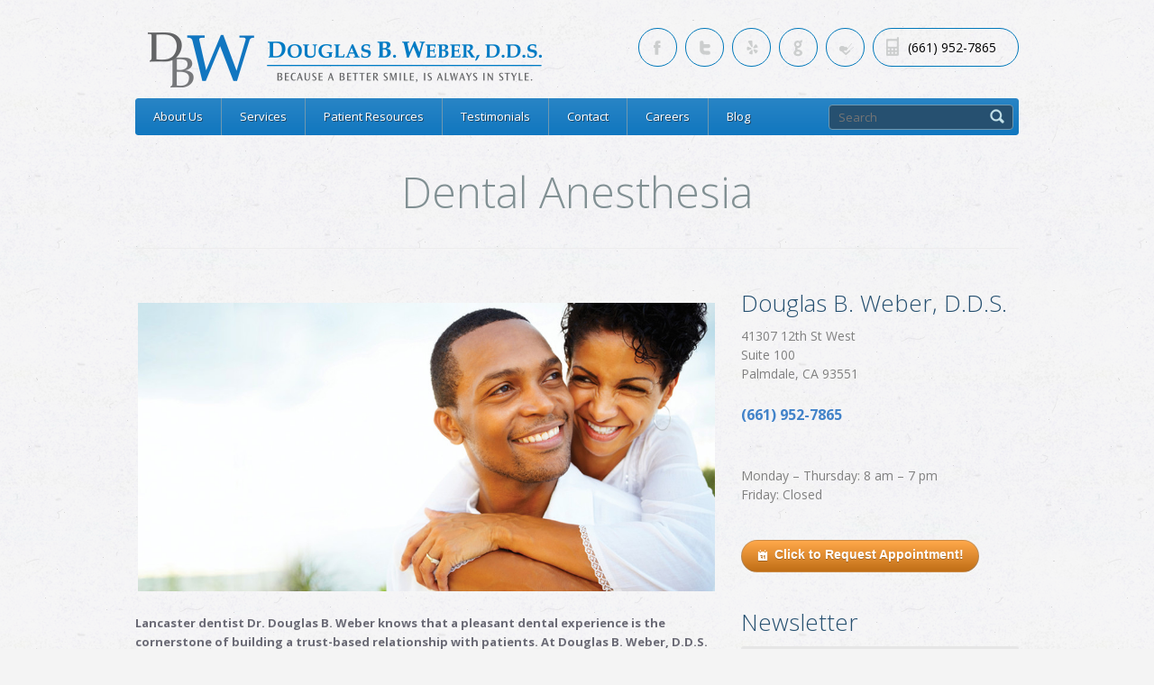

--- FILE ---
content_type: text/html; charset=UTF-8
request_url: https://dweberdds.com/services/sedation/dental-anesthesia/
body_size: 16936
content:
<!doctype html>
<!--[if IE 7]>    <html class="ie7" lang="en-US"> <![endif]-->
<!--[if IE 8]>    <html class="ie8" lang="en-US"> <![endif]-->
<!--[if IE 9]>    <html class="ie9" lang="en-US"> <![endif]-->
<!--[if (gt IE 9)|!(IE)]><!--> <html lang="en-US"> <!--<![endif]-->
		<head>
				<!-- META TAGS -->
				<meta charset="UTF-8" />
				<meta name="viewport" content="width=device-width" />
				
				
                				               				                
                					<!-- FAVICON -->
					<link rel="shortcut icon" href="https://dweberdds.com/wp-content/uploads/2013/09/favicon.png" />
					                
                <!-- Style Sheet-->
				<link href='https://fonts.googleapis.com/css?family=Open+Sans:400italic,400,800,700,300' rel='stylesheet' type='text/css'>
				<link href='https://fonts.googleapis.com/css?family=Droid+Sans' rel='stylesheet' type='text/css'>
				<link rel="stylesheet" href="https://dweberdds.com/wp-content/themes/stratus4/style.css"/>                                         
                
                <!-- Pingback URL -->
                <link rel="pingback" href="https://dweberdds.com/xmlrpc.php" />
                
                <!-- RSS -->
                <link rel="alternate" type="application/rss+xml" title="Douglas B. Weber, DDS" href="https://dweberdds.com/feed/" />
                <link rel="alternate" type="application/atom+xml" title="Douglas B. Weber, DDS" href="https://dweberdds.com/feed/atom/" />                                
                
                				
				<style type='text/css' id='quick-css'>

h1{ font-size:24px;}

</style>				
				<meta name='robots' content='index, follow, max-image-preview:large, max-snippet:-1, max-video-preview:-1' />
	<style>img:is([sizes="auto" i], [sizes^="auto," i]) { contain-intrinsic-size: 3000px 1500px }</style>
	
	<!-- This site is optimized with the Yoast SEO plugin v26.8 - https://yoast.com/product/yoast-seo-wordpress/ -->
	<title>Dental Anesthesia | Lancaster CA Dentist | Dr Douglas Weber</title>
	<meta name="description" content="At Douglas B. Weber, D.D.S. in Lancaster, CA, we use dental anesthesia to provide optimum comfort for patients with dental anxiety." />
	<link rel="canonical" href="https://dweberdds.com/services/sedation/dental-anesthesia/" />
	<meta property="og:locale" content="en_US" />
	<meta property="og:type" content="article" />
	<meta property="og:title" content="Dental Anesthesia | Lancaster CA Dentist | Dr Douglas Weber" />
	<meta property="og:description" content="At Douglas B. Weber, D.D.S. in Lancaster, CA, we use dental anesthesia to provide optimum comfort for patients with dental anxiety." />
	<meta property="og:url" content="https://dweberdds.com/services/sedation/dental-anesthesia/" />
	<meta property="og:site_name" content="Douglas B. Weber, DDS" />
	<meta property="article:modified_time" content="2017-07-26T18:23:16+00:00" />
	<meta property="og:image" content="https://dweberdds.com/wp-content/uploads/2015/09/Couple_15179312_1000x500.jpg" />
	<meta property="og:image:width" content="1000" />
	<meta property="og:image:height" content="500" />
	<meta property="og:image:type" content="image/jpeg" />
	<meta name="twitter:label1" content="Est. reading time" />
	<meta name="twitter:data1" content="3 minutes" />
	<script type="application/ld+json" class="yoast-schema-graph">{"@context":"https://schema.org","@graph":[{"@type":"WebPage","@id":"https://dweberdds.com/services/sedation/dental-anesthesia/","url":"https://dweberdds.com/services/sedation/dental-anesthesia/","name":"Dental Anesthesia | Lancaster CA Dentist | Dr Douglas Weber","isPartOf":{"@id":"https://dweberdds.com/#website"},"datePublished":"2015-09-28T21:58:23+00:00","dateModified":"2017-07-26T18:23:16+00:00","description":"At Douglas B. Weber, D.D.S. in Lancaster, CA, we use dental anesthesia to provide optimum comfort for patients with dental anxiety.","breadcrumb":{"@id":"https://dweberdds.com/services/sedation/dental-anesthesia/#breadcrumb"},"inLanguage":"en-US","potentialAction":[{"@type":"ReadAction","target":["https://dweberdds.com/services/sedation/dental-anesthesia/"]}]},{"@type":"BreadcrumbList","@id":"https://dweberdds.com/services/sedation/dental-anesthesia/#breadcrumb","itemListElement":[{"@type":"ListItem","position":1,"name":"Home","item":"https://dweberdds.com/"},{"@type":"ListItem","position":2,"name":"Dental Services","item":"https://dweberdds.com/services/"},{"@type":"ListItem","position":3,"name":"Sedation Dentistry","item":"https://dweberdds.com/services/sedation/"},{"@type":"ListItem","position":4,"name":"Dental Anesthesia"}]},{"@type":"WebSite","@id":"https://dweberdds.com/#website","url":"https://dweberdds.com/","name":"Douglas B. Weber, DDS","description":"A Better Smile is Always in Style at Douglas B. Weber, D.D.S.","potentialAction":[{"@type":"SearchAction","target":{"@type":"EntryPoint","urlTemplate":"https://dweberdds.com/?s={search_term_string}"},"query-input":{"@type":"PropertyValueSpecification","valueRequired":true,"valueName":"search_term_string"}}],"inLanguage":"en-US"}]}</script>
	<!-- / Yoast SEO plugin. -->


<link rel="alternate" type="application/rss+xml" title="Douglas B. Weber, DDS &raquo; Feed" href="https://dweberdds.com/feed/" />
<link rel="alternate" type="application/rss+xml" title="Douglas B. Weber, DDS &raquo; Comments Feed" href="https://dweberdds.com/comments/feed/" />
<script type="text/javascript">
/* <![CDATA[ */
window._wpemojiSettings = {"baseUrl":"https:\/\/s.w.org\/images\/core\/emoji\/16.0.1\/72x72\/","ext":".png","svgUrl":"https:\/\/s.w.org\/images\/core\/emoji\/16.0.1\/svg\/","svgExt":".svg","source":{"concatemoji":"https:\/\/dweberdds.com\/wp-includes\/js\/wp-emoji-release.min.js?ver=6.8.3"}};
/*! This file is auto-generated */
!function(s,n){var o,i,e;function c(e){try{var t={supportTests:e,timestamp:(new Date).valueOf()};sessionStorage.setItem(o,JSON.stringify(t))}catch(e){}}function p(e,t,n){e.clearRect(0,0,e.canvas.width,e.canvas.height),e.fillText(t,0,0);var t=new Uint32Array(e.getImageData(0,0,e.canvas.width,e.canvas.height).data),a=(e.clearRect(0,0,e.canvas.width,e.canvas.height),e.fillText(n,0,0),new Uint32Array(e.getImageData(0,0,e.canvas.width,e.canvas.height).data));return t.every(function(e,t){return e===a[t]})}function u(e,t){e.clearRect(0,0,e.canvas.width,e.canvas.height),e.fillText(t,0,0);for(var n=e.getImageData(16,16,1,1),a=0;a<n.data.length;a++)if(0!==n.data[a])return!1;return!0}function f(e,t,n,a){switch(t){case"flag":return n(e,"\ud83c\udff3\ufe0f\u200d\u26a7\ufe0f","\ud83c\udff3\ufe0f\u200b\u26a7\ufe0f")?!1:!n(e,"\ud83c\udde8\ud83c\uddf6","\ud83c\udde8\u200b\ud83c\uddf6")&&!n(e,"\ud83c\udff4\udb40\udc67\udb40\udc62\udb40\udc65\udb40\udc6e\udb40\udc67\udb40\udc7f","\ud83c\udff4\u200b\udb40\udc67\u200b\udb40\udc62\u200b\udb40\udc65\u200b\udb40\udc6e\u200b\udb40\udc67\u200b\udb40\udc7f");case"emoji":return!a(e,"\ud83e\udedf")}return!1}function g(e,t,n,a){var r="undefined"!=typeof WorkerGlobalScope&&self instanceof WorkerGlobalScope?new OffscreenCanvas(300,150):s.createElement("canvas"),o=r.getContext("2d",{willReadFrequently:!0}),i=(o.textBaseline="top",o.font="600 32px Arial",{});return e.forEach(function(e){i[e]=t(o,e,n,a)}),i}function t(e){var t=s.createElement("script");t.src=e,t.defer=!0,s.head.appendChild(t)}"undefined"!=typeof Promise&&(o="wpEmojiSettingsSupports",i=["flag","emoji"],n.supports={everything:!0,everythingExceptFlag:!0},e=new Promise(function(e){s.addEventListener("DOMContentLoaded",e,{once:!0})}),new Promise(function(t){var n=function(){try{var e=JSON.parse(sessionStorage.getItem(o));if("object"==typeof e&&"number"==typeof e.timestamp&&(new Date).valueOf()<e.timestamp+604800&&"object"==typeof e.supportTests)return e.supportTests}catch(e){}return null}();if(!n){if("undefined"!=typeof Worker&&"undefined"!=typeof OffscreenCanvas&&"undefined"!=typeof URL&&URL.createObjectURL&&"undefined"!=typeof Blob)try{var e="postMessage("+g.toString()+"("+[JSON.stringify(i),f.toString(),p.toString(),u.toString()].join(",")+"));",a=new Blob([e],{type:"text/javascript"}),r=new Worker(URL.createObjectURL(a),{name:"wpTestEmojiSupports"});return void(r.onmessage=function(e){c(n=e.data),r.terminate(),t(n)})}catch(e){}c(n=g(i,f,p,u))}t(n)}).then(function(e){for(var t in e)n.supports[t]=e[t],n.supports.everything=n.supports.everything&&n.supports[t],"flag"!==t&&(n.supports.everythingExceptFlag=n.supports.everythingExceptFlag&&n.supports[t]);n.supports.everythingExceptFlag=n.supports.everythingExceptFlag&&!n.supports.flag,n.DOMReady=!1,n.readyCallback=function(){n.DOMReady=!0}}).then(function(){return e}).then(function(){var e;n.supports.everything||(n.readyCallback(),(e=n.source||{}).concatemoji?t(e.concatemoji):e.wpemoji&&e.twemoji&&(t(e.twemoji),t(e.wpemoji)))}))}((window,document),window._wpemojiSettings);
/* ]]> */
</script>
<style id='wp-emoji-styles-inline-css' type='text/css'>

	img.wp-smiley, img.emoji {
		display: inline !important;
		border: none !important;
		box-shadow: none !important;
		height: 1em !important;
		width: 1em !important;
		margin: 0 0.07em !important;
		vertical-align: -0.1em !important;
		background: none !important;
		padding: 0 !important;
	}
</style>
<link rel='stylesheet' id='wp-block-library-css' href='https://dweberdds.com/wp-includes/css/dist/block-library/style.min.css?ver=6.8.3' type='text/css' media='all' />
<style id='classic-theme-styles-inline-css' type='text/css'>
/*! This file is auto-generated */
.wp-block-button__link{color:#fff;background-color:#32373c;border-radius:9999px;box-shadow:none;text-decoration:none;padding:calc(.667em + 2px) calc(1.333em + 2px);font-size:1.125em}.wp-block-file__button{background:#32373c;color:#fff;text-decoration:none}
</style>
<style id='global-styles-inline-css' type='text/css'>
:root{--wp--preset--aspect-ratio--square: 1;--wp--preset--aspect-ratio--4-3: 4/3;--wp--preset--aspect-ratio--3-4: 3/4;--wp--preset--aspect-ratio--3-2: 3/2;--wp--preset--aspect-ratio--2-3: 2/3;--wp--preset--aspect-ratio--16-9: 16/9;--wp--preset--aspect-ratio--9-16: 9/16;--wp--preset--color--black: #000000;--wp--preset--color--cyan-bluish-gray: #abb8c3;--wp--preset--color--white: #ffffff;--wp--preset--color--pale-pink: #f78da7;--wp--preset--color--vivid-red: #cf2e2e;--wp--preset--color--luminous-vivid-orange: #ff6900;--wp--preset--color--luminous-vivid-amber: #fcb900;--wp--preset--color--light-green-cyan: #7bdcb5;--wp--preset--color--vivid-green-cyan: #00d084;--wp--preset--color--pale-cyan-blue: #8ed1fc;--wp--preset--color--vivid-cyan-blue: #0693e3;--wp--preset--color--vivid-purple: #9b51e0;--wp--preset--gradient--vivid-cyan-blue-to-vivid-purple: linear-gradient(135deg,rgba(6,147,227,1) 0%,rgb(155,81,224) 100%);--wp--preset--gradient--light-green-cyan-to-vivid-green-cyan: linear-gradient(135deg,rgb(122,220,180) 0%,rgb(0,208,130) 100%);--wp--preset--gradient--luminous-vivid-amber-to-luminous-vivid-orange: linear-gradient(135deg,rgba(252,185,0,1) 0%,rgba(255,105,0,1) 100%);--wp--preset--gradient--luminous-vivid-orange-to-vivid-red: linear-gradient(135deg,rgba(255,105,0,1) 0%,rgb(207,46,46) 100%);--wp--preset--gradient--very-light-gray-to-cyan-bluish-gray: linear-gradient(135deg,rgb(238,238,238) 0%,rgb(169,184,195) 100%);--wp--preset--gradient--cool-to-warm-spectrum: linear-gradient(135deg,rgb(74,234,220) 0%,rgb(151,120,209) 20%,rgb(207,42,186) 40%,rgb(238,44,130) 60%,rgb(251,105,98) 80%,rgb(254,248,76) 100%);--wp--preset--gradient--blush-light-purple: linear-gradient(135deg,rgb(255,206,236) 0%,rgb(152,150,240) 100%);--wp--preset--gradient--blush-bordeaux: linear-gradient(135deg,rgb(254,205,165) 0%,rgb(254,45,45) 50%,rgb(107,0,62) 100%);--wp--preset--gradient--luminous-dusk: linear-gradient(135deg,rgb(255,203,112) 0%,rgb(199,81,192) 50%,rgb(65,88,208) 100%);--wp--preset--gradient--pale-ocean: linear-gradient(135deg,rgb(255,245,203) 0%,rgb(182,227,212) 50%,rgb(51,167,181) 100%);--wp--preset--gradient--electric-grass: linear-gradient(135deg,rgb(202,248,128) 0%,rgb(113,206,126) 100%);--wp--preset--gradient--midnight: linear-gradient(135deg,rgb(2,3,129) 0%,rgb(40,116,252) 100%);--wp--preset--font-size--small: 13px;--wp--preset--font-size--medium: 20px;--wp--preset--font-size--large: 36px;--wp--preset--font-size--x-large: 42px;--wp--preset--spacing--20: 0.44rem;--wp--preset--spacing--30: 0.67rem;--wp--preset--spacing--40: 1rem;--wp--preset--spacing--50: 1.5rem;--wp--preset--spacing--60: 2.25rem;--wp--preset--spacing--70: 3.38rem;--wp--preset--spacing--80: 5.06rem;--wp--preset--shadow--natural: 6px 6px 9px rgba(0, 0, 0, 0.2);--wp--preset--shadow--deep: 12px 12px 50px rgba(0, 0, 0, 0.4);--wp--preset--shadow--sharp: 6px 6px 0px rgba(0, 0, 0, 0.2);--wp--preset--shadow--outlined: 6px 6px 0px -3px rgba(255, 255, 255, 1), 6px 6px rgba(0, 0, 0, 1);--wp--preset--shadow--crisp: 6px 6px 0px rgba(0, 0, 0, 1);}:where(.is-layout-flex){gap: 0.5em;}:where(.is-layout-grid){gap: 0.5em;}body .is-layout-flex{display: flex;}.is-layout-flex{flex-wrap: wrap;align-items: center;}.is-layout-flex > :is(*, div){margin: 0;}body .is-layout-grid{display: grid;}.is-layout-grid > :is(*, div){margin: 0;}:where(.wp-block-columns.is-layout-flex){gap: 2em;}:where(.wp-block-columns.is-layout-grid){gap: 2em;}:where(.wp-block-post-template.is-layout-flex){gap: 1.25em;}:where(.wp-block-post-template.is-layout-grid){gap: 1.25em;}.has-black-color{color: var(--wp--preset--color--black) !important;}.has-cyan-bluish-gray-color{color: var(--wp--preset--color--cyan-bluish-gray) !important;}.has-white-color{color: var(--wp--preset--color--white) !important;}.has-pale-pink-color{color: var(--wp--preset--color--pale-pink) !important;}.has-vivid-red-color{color: var(--wp--preset--color--vivid-red) !important;}.has-luminous-vivid-orange-color{color: var(--wp--preset--color--luminous-vivid-orange) !important;}.has-luminous-vivid-amber-color{color: var(--wp--preset--color--luminous-vivid-amber) !important;}.has-light-green-cyan-color{color: var(--wp--preset--color--light-green-cyan) !important;}.has-vivid-green-cyan-color{color: var(--wp--preset--color--vivid-green-cyan) !important;}.has-pale-cyan-blue-color{color: var(--wp--preset--color--pale-cyan-blue) !important;}.has-vivid-cyan-blue-color{color: var(--wp--preset--color--vivid-cyan-blue) !important;}.has-vivid-purple-color{color: var(--wp--preset--color--vivid-purple) !important;}.has-black-background-color{background-color: var(--wp--preset--color--black) !important;}.has-cyan-bluish-gray-background-color{background-color: var(--wp--preset--color--cyan-bluish-gray) !important;}.has-white-background-color{background-color: var(--wp--preset--color--white) !important;}.has-pale-pink-background-color{background-color: var(--wp--preset--color--pale-pink) !important;}.has-vivid-red-background-color{background-color: var(--wp--preset--color--vivid-red) !important;}.has-luminous-vivid-orange-background-color{background-color: var(--wp--preset--color--luminous-vivid-orange) !important;}.has-luminous-vivid-amber-background-color{background-color: var(--wp--preset--color--luminous-vivid-amber) !important;}.has-light-green-cyan-background-color{background-color: var(--wp--preset--color--light-green-cyan) !important;}.has-vivid-green-cyan-background-color{background-color: var(--wp--preset--color--vivid-green-cyan) !important;}.has-pale-cyan-blue-background-color{background-color: var(--wp--preset--color--pale-cyan-blue) !important;}.has-vivid-cyan-blue-background-color{background-color: var(--wp--preset--color--vivid-cyan-blue) !important;}.has-vivid-purple-background-color{background-color: var(--wp--preset--color--vivid-purple) !important;}.has-black-border-color{border-color: var(--wp--preset--color--black) !important;}.has-cyan-bluish-gray-border-color{border-color: var(--wp--preset--color--cyan-bluish-gray) !important;}.has-white-border-color{border-color: var(--wp--preset--color--white) !important;}.has-pale-pink-border-color{border-color: var(--wp--preset--color--pale-pink) !important;}.has-vivid-red-border-color{border-color: var(--wp--preset--color--vivid-red) !important;}.has-luminous-vivid-orange-border-color{border-color: var(--wp--preset--color--luminous-vivid-orange) !important;}.has-luminous-vivid-amber-border-color{border-color: var(--wp--preset--color--luminous-vivid-amber) !important;}.has-light-green-cyan-border-color{border-color: var(--wp--preset--color--light-green-cyan) !important;}.has-vivid-green-cyan-border-color{border-color: var(--wp--preset--color--vivid-green-cyan) !important;}.has-pale-cyan-blue-border-color{border-color: var(--wp--preset--color--pale-cyan-blue) !important;}.has-vivid-cyan-blue-border-color{border-color: var(--wp--preset--color--vivid-cyan-blue) !important;}.has-vivid-purple-border-color{border-color: var(--wp--preset--color--vivid-purple) !important;}.has-vivid-cyan-blue-to-vivid-purple-gradient-background{background: var(--wp--preset--gradient--vivid-cyan-blue-to-vivid-purple) !important;}.has-light-green-cyan-to-vivid-green-cyan-gradient-background{background: var(--wp--preset--gradient--light-green-cyan-to-vivid-green-cyan) !important;}.has-luminous-vivid-amber-to-luminous-vivid-orange-gradient-background{background: var(--wp--preset--gradient--luminous-vivid-amber-to-luminous-vivid-orange) !important;}.has-luminous-vivid-orange-to-vivid-red-gradient-background{background: var(--wp--preset--gradient--luminous-vivid-orange-to-vivid-red) !important;}.has-very-light-gray-to-cyan-bluish-gray-gradient-background{background: var(--wp--preset--gradient--very-light-gray-to-cyan-bluish-gray) !important;}.has-cool-to-warm-spectrum-gradient-background{background: var(--wp--preset--gradient--cool-to-warm-spectrum) !important;}.has-blush-light-purple-gradient-background{background: var(--wp--preset--gradient--blush-light-purple) !important;}.has-blush-bordeaux-gradient-background{background: var(--wp--preset--gradient--blush-bordeaux) !important;}.has-luminous-dusk-gradient-background{background: var(--wp--preset--gradient--luminous-dusk) !important;}.has-pale-ocean-gradient-background{background: var(--wp--preset--gradient--pale-ocean) !important;}.has-electric-grass-gradient-background{background: var(--wp--preset--gradient--electric-grass) !important;}.has-midnight-gradient-background{background: var(--wp--preset--gradient--midnight) !important;}.has-small-font-size{font-size: var(--wp--preset--font-size--small) !important;}.has-medium-font-size{font-size: var(--wp--preset--font-size--medium) !important;}.has-large-font-size{font-size: var(--wp--preset--font-size--large) !important;}.has-x-large-font-size{font-size: var(--wp--preset--font-size--x-large) !important;}
:where(.wp-block-post-template.is-layout-flex){gap: 1.25em;}:where(.wp-block-post-template.is-layout-grid){gap: 1.25em;}
:where(.wp-block-columns.is-layout-flex){gap: 2em;}:where(.wp-block-columns.is-layout-grid){gap: 2em;}
:root :where(.wp-block-pullquote){font-size: 1.5em;line-height: 1.6;}
</style>
<link rel='stylesheet' id='social-widget-css' href='https://dweberdds.com/wp-content/plugins/social-media-widget/social_widget.css?ver=6.8.3' type='text/css' media='all' />
<link rel='stylesheet' id='varial-plugin-plugin-styles-css' href='https://dweberdds.com/wp-content/plugins/varial/assets/varial.min.css?ver=1.0.0' type='text/css' media='all' />
<link rel='stylesheet' id='media-queries-css' href='https://dweberdds.com/wp-content/themes/stratus4/media-queries.css?ver=6.8.3' type='text/css' media='all' />
<link rel='stylesheet' id='prettyPhoto-css' href='https://dweberdds.com/wp-content/themes/stratus4/js/prettyPhoto/css/prettyPhoto.css?ver=6.8.3' type='text/css' media='all' />
<link rel='stylesheet' id='jquery-ui-css-css' href='https://dweberdds.com/wp-content/themes/stratus4/css/redmond/jquery.ui.all.css?ver=6.8.3' type='text/css' media='all' />
<link rel='stylesheet' id='custom-css-css' href='https://dweberdds.com/wp-content/themes/stratus4/custom.css?ver=6.8.3' type='text/css' media='all' />
<link rel='stylesheet' id='otw-shortcode-general_foundicons-css' href='https://dweberdds.com/wp-content/plugins/buttons-shortcode-and-widget/include/otw_components/otw_shortcode/css/general_foundicons.css?ver=6.8.3' type='text/css' media='all' />
<link rel='stylesheet' id='otw-shortcode-social_foundicons-css' href='https://dweberdds.com/wp-content/plugins/buttons-shortcode-and-widget/include/otw_components/otw_shortcode/css/social_foundicons.css?ver=6.8.3' type='text/css' media='all' />
<link rel='stylesheet' id='otw-shortcode-css' href='https://dweberdds.com/wp-content/plugins/buttons-shortcode-and-widget/include/otw_components/otw_shortcode/css/otw_shortcode.css?ver=6.8.3' type='text/css' media='all' />
<script type="text/javascript" src="https://dweberdds.com/wp-content/plugins/stratus_slider_override/slider_override.js?ver=6.8.3" id="stratus_slider_override-js"></script>
<script type="text/javascript" src="https://dweberdds.com/wp-content/plugins/enable-jquery-migrate-helper/js/jquery/jquery-1.12.4-wp.js?ver=1.12.4-wp" id="jquery-core-js"></script>
<script type="text/javascript" src="https://dweberdds.com/wp-content/plugins/enable-jquery-migrate-helper/js/jquery-migrate/jquery-migrate-1.4.1-wp.js?ver=1.4.1-wp" id="jquery-migrate-js"></script>
<script type="text/javascript" src="https://dweberdds.com/wp-content/themes/stratus4/js/prettyPhoto/js/jquery.prettyPhoto.js?ver=3.1.4" id="prettyphoto-js"></script>
<script type="text/javascript" src="https://dweberdds.com/wp-content/themes/stratus4/js/jquery.validate.min.js?ver=1.10.0" id="validate-js"></script>
<script type="text/javascript" src="https://dweberdds.com/wp-content/themes/stratus4/js/jquery.form.js?ver=3.18" id="forms-js"></script>
<link rel="https://api.w.org/" href="https://dweberdds.com/wp-json/" /><link rel="alternate" title="JSON" type="application/json" href="https://dweberdds.com/wp-json/wp/v2/pages/2010" /><link rel="EditURI" type="application/rsd+xml" title="RSD" href="https://dweberdds.com/xmlrpc.php?rsd" />
<link rel='shortlink' href='https://dweberdds.com/?p=2010' />
<link rel="alternate" title="oEmbed (JSON)" type="application/json+oembed" href="https://dweberdds.com/wp-json/oembed/1.0/embed?url=https%3A%2F%2Fdweberdds.com%2Fservices%2Fsedation%2Fdental-anesthesia%2F" />
<link rel="alternate" title="oEmbed (XML)" type="text/xml+oembed" href="https://dweberdds.com/wp-json/oembed/1.0/embed?url=https%3A%2F%2Fdweberdds.com%2Fservices%2Fsedation%2Fdental-anesthesia%2F&#038;format=xml" />

        <script type="text/javascript">
            var jQueryMigrateHelperHasSentDowngrade = false;

			window.onerror = function( msg, url, line, col, error ) {
				// Break out early, do not processing if a downgrade reqeust was already sent.
				if ( jQueryMigrateHelperHasSentDowngrade ) {
					return true;
                }

				var xhr = new XMLHttpRequest();
				var nonce = '10765d28fe';
				var jQueryFunctions = [
					'andSelf',
					'browser',
					'live',
					'boxModel',
					'support.boxModel',
					'size',
					'swap',
					'clean',
					'sub',
                ];
				var match_pattern = /\)\.(.+?) is not a function/;
                var erroredFunction = msg.match( match_pattern );

                // If there was no matching functions, do not try to downgrade.
                if ( null === erroredFunction || typeof erroredFunction !== 'object' || typeof erroredFunction[1] === "undefined" || -1 === jQueryFunctions.indexOf( erroredFunction[1] ) ) {
                    return true;
                }

                // Set that we've now attempted a downgrade request.
                jQueryMigrateHelperHasSentDowngrade = true;

				xhr.open( 'POST', 'https://dweberdds.com/wp-admin/admin-ajax.php' );
				xhr.setRequestHeader( 'Content-Type', 'application/x-www-form-urlencoded' );
				xhr.onload = function () {
					var response,
                        reload = false;

					if ( 200 === xhr.status ) {
                        try {
                        	response = JSON.parse( xhr.response );

                        	reload = response.data.reload;
                        } catch ( e ) {
                        	reload = false;
                        }
                    }

					// Automatically reload the page if a deprecation caused an automatic downgrade, ensure visitors get the best possible experience.
					if ( reload ) {
						location.reload();
                    }
				};

				xhr.send( encodeURI( 'action=jquery-migrate-downgrade-version&_wpnonce=' + nonce ) );

				// Suppress error alerts in older browsers
				return true;
			}
        </script>

		<style type='text/css' id='dynamic-css'>

#header .main-nav{
background-color:#1177bf;
}

a#scroll-top{
background-color:#1177bf;
}

.appointment .header{
background-color:#1177bf;
}

#header .main-nav ul li a{
color:#ffffff;
}

.appointment .header h2, .appointment .header h3.number{
color:#ffffff;
}

#header .main-nav ul li a{
text-shadow:1px 1px 0px #1f435e;
}

.appointment .header h2, .appointment .header h3.number{
text-shadow:1px 1px 0px #1f435e;
}

#wrapper #header .main-nav ul li,  #header .main-nav #topsearch #tsearch{
border-color:#6f98b0;
}

#header .main-nav > ul > li ul, #header .main-nav > ul > li:hover, #header .main-nav #topsearch #tsearch{
background:#265070;
}

#header .main-nav ul li ul li:hover{
background:#5888a3;
}

#slider-wrap .slide-nav{
background-color:#f15a23;
}

#slider-wrap .slide-nav li.flex-active, #slider-wrap .slide-nav li:hover{
background-color:#ec490d;
}

#slider-wrap .slide-nav li{
border-right-color:#FD7B4D;
}

#slider-wrap .slide-nav li h4{
color:#ffffff;
}

#slider-wrap .slide-nav li h4{
text-shadow:1px 1px 0px #BE4214;
}

#slider-wrap .slide-nav li p{
color:#FAD7CB;
}

.smart-head, #sidebar .widget h3.title{
color:#265070;
}

body{
color:#808080;
}

h1, h2, h3, h4, h5, h6, #content #filter-by li a, .gallery-item .item-title a{
color:#6a6a75;
}

.page-head h1 span, .tabs-nav li.active a, #container #content .tabs-nav li a:hover, #header .social-nav li.phone:hover span, .services .service:hover h4 a, #comments .comment .date a:hover time, #commentform span.required, .gallery-item .item-type-link a:hover, .colored{
color:#265070;
}

#content #filter-by li a.active, #content #filter-by li a:hover, a#scroll-top:hover{
background-color:#265070;
}

#container #content .tabs-nav li.active a{
border-top-color:#265070;
}

::-moz-selection{
background:#265070;
}

::selection{
background:#265070;
}

a{
color:#4283c9;
}

a:hover, a:focus, #header .social-nav li.phone:hover span, .services .service:hover h4 a, #content .faq-unit:hover h4.faq-question, #content .faq-unit.active h4.faq-question, #comments .comment .date a:hover time, .gallery-item .item-title a:hover, .gallery-item .item-type-link a:hover, .post-meta span a:hover{
color:#265070;
}

.readmore, .widget #searchform input[type="submit"], .widget #mc_signup #mc_signup_submit, #commentform input[type="submit"]{
background-color:#265070;
}

.readmore, .widget #searchform input[type="submit"], .widget #mc_signup #mc_signup_submit, #commentform input[type="submit"], footer .footer-widget a.readmore, footer .footer-widget a.readmore:hover, .readmore:hover, .widget #searchform input[type="submit"]:hover, .widget #mc_signup #mc_signup_submit:hover, #commentform input[type="submit"]:hover{
color:#ffffff;
}

.readmore, .widget #searchform input[type="submit"], .widget #mc_signup #mc_signup_submit, #commentform input[type="submit"], footer .footer-widget a.readmore, footer .footer-widget a.readmore:hover, .readmore:hover, .widget #searchform input[type="submit"]:hover, .widget #mc_signup #mc_signup_submit:hover, #commentform input[type="submit"]:hover{
text-shadow:1px 1px 0px #11344f;
}

.slogan h2{
color:#265070;
}

.slogan h3{
color:#819093;
}

#twitter_update_list{
background-color:#4099ac;
}

#footer-wrap{
background-color:#5888a3;
}

#footer-wrap, #footer-wrap p{
color:#ffffff;
}

footer .footer-widget a, footer .footer-widget span, .footer-widget .widget .sidebar-post .sidebar-post-text a{
color:#CDCDCD;
}

footer .footer-widget a:hover, footer .footer-widget a:focus, footer .footer-widget a:active, .footer-widget .widget .sidebar-post .sidebar-post-text a:hover, .footer-widget .widget .sidebar-post .sidebar-post-text a:focus, .footer-widget .widget .sidebar-post .sidebar-post-text a:active{
color:#265070;
}

</style><style type="text/css" id="custom-background-css">
body.custom-background { background-color: #f4f4f4; background-image: url("https://dweberdds.com/wp-content/uploads/2013/09/dust-1.png"); background-position: left top; background-size: auto; background-repeat: repeat; background-attachment: scroll; }
</style>
			<style type="text/css" id="wp-custom-css">
			#slider-wrap {
display:none !important;
}

.flexslider {
display:none !important;
max-height:1px;
}

ul .slides {
display:none !important;
max-height:1px;
}

li .slide-nav {
display:none !important;
max-height:1px;
}

.slogan {
	margin-top:150px;
}



/* WPPS WPPS-48668 START */
.gform_wrapper input[type="text"] {
	height: auto;
}

.gform_wrapper textarea, .gform_wrapper input[type="text"] {
	border-radius: 2px;
	color: #000;
	border: 1px solid #8f8f9d;
}

.request-appointment-gravity-form_wrapper .request-appointment-gravity-form .gform_footer, .contact-us-gravity-form_wrapper .contact-us-gravity-form .gform_footer {
	margin: 16px 0 0 0 !important;
}
/* WPPS WPPS-48668 END */		</style>
		                
                <!--[if lt IE 9]>
	           		<script src="https://dweberdds.com/wp-content/themes/stratus4/js/html5.js"></script>
	    		<![endif]-->
                
                <meta name="google-site-verification"
content="N9W5rxvCLzUUUhmyggl-AlZbYzOjWzdYNbruch33WqA" />															
				
		</head>
		<body class="wp-singular page-template-default page page-id-2010 page-child parent-pageid-556 custom-background wp-theme-stratus4">				
        
				<!-- Starting Website Wrapper -->
                <div id="wrapper">
                		
                        <!-- Starting Header of the website -->
                        <header id="header">
                        		
                                
                                <!-- Website Logo Place -->
                                <a href="https://dweberdds.com" class="logo"  title="Douglas B. Weber, DDS">                                    	
                                                                            <img src="https://dweberdds.com/wp-content/uploads/2013/09/weber.png" alt="Douglas B. Weber, DDS">
                                                                            <span class="tagline">A Better Smile is Always in Style at Douglas B. Weber, D.D.S.</span>
                                </a>                                    									
								
                                
                                                                   
                                                <ul class="social-nav">
                                                        <li class="facebook"><a target="_blank" aria-label="Facebook link for Lancaster CA dentist" href="https://www.facebook.com/DouglasWeberDDS"></a></li><li class="twitter"><a target="_blank" aria-label="Twitter link for Lancaster CA dentist" href="https://twitter.com/dweberdds"></a></li><li class="skype"><a target="_blank" aria-label="Skype link for Lancaster CA dentist" href="http://www.yelp.com/biz/douglas-b-weber-dds-inc-lancaster"></a></li><li class="google"><a target="_blank" aria-label="Google link for Lancaster CA dentist" href="https://www.google.com/maps/place/Douglas+B.+Weber,+DDS/@34.6897644,-118.1603384,17z/data=!3m1!4b1!4m2!3m1!1s0x0:0x5715399693a08e3c"></a></li><li class="rss"><a target="_blank" aria-label="RSS link for Lancaster CA dentist" href="https://foursquare.com/v/douglas-b-weber-dds/4c3f27e4ca012d7f657130be"></a></li><li class="phone"><span>(661) 952-7865</span></li>                                                </ul>
                                				                                
								
                                
                                <nav class="main-nav clearfix">
                                		<!-- MAIN NAVIGATION -->
                                		<ul id="menu-main-menu" class="menu"><li id="menu-item-513" class="menu-item menu-item-type-post_type menu-item-object-page menu-item-has-children menu-item-513"><a href="https://dweberdds.com/about-us/">About Us</a>
<ul class="sub-menu">
	<li id="menu-item-1359" class="menu-item menu-item-type-post_type menu-item-object-page menu-item-has-children menu-item-1359"><a href="https://dweberdds.com/about-us/dr-douglas-weber/">Meet Dr. Douglas Weber</a>
	<ul class="sub-menu">
		<li id="menu-item-1876" class="menu-item menu-item-type-post_type menu-item-object-page menu-item-1876"><a href="https://dweberdds.com/about-us/dr-douglas-weber/resume/">Douglas B Weber DDS Résumé</a></li>
	</ul>
</li>
	<li id="menu-item-1360" class="menu-item menu-item-type-post_type menu-item-object-page menu-item-1360"><a href="https://dweberdds.com/about-us/meet-the-staff/">Meet the Staff</a></li>
</ul>
</li>
<li id="menu-item-781" class="menu-item menu-item-type-post_type menu-item-object-page current-page-ancestor current-menu-ancestor current_page_ancestor menu-item-has-children menu-item-781"><a href="https://dweberdds.com/services/">Services</a>
<ul class="sub-menu">
	<li id="menu-item-786" class="menu-item menu-item-type-post_type menu-item-object-page menu-item-has-children menu-item-786"><a href="https://dweberdds.com/services/general-dentistry/">General Dentistry</a>
	<ul class="sub-menu">
		<li id="menu-item-2037" class="menu-item menu-item-type-post_type menu-item-object-page menu-item-2037"><a href="https://dweberdds.com/services/restorative-dentistry/fillings/">Fillings</a></li>
		<li id="menu-item-2053" class="menu-item menu-item-type-post_type menu-item-object-page menu-item-2053"><a href="https://dweberdds.com/services/general-dentistry/inlays-and-onlays/">Inlays and Onlays</a></li>
		<li id="menu-item-2039" class="menu-item menu-item-type-post_type menu-item-object-page menu-item-2039"><a href="https://dweberdds.com/services/restorative-dentistry/sealants/">Sealants</a></li>
		<li id="menu-item-1503" class="menu-item menu-item-type-post_type menu-item-object-page menu-item-1503"><a href="https://dweberdds.com/services/root-canal/">Root Canal Therapy</a></li>
		<li id="menu-item-1504" class="menu-item menu-item-type-post_type menu-item-object-page menu-item-1504"><a href="https://dweberdds.com/services/tooth-extractions/">Tooth Extractions</a></li>
		<li id="menu-item-2030" class="menu-item menu-item-type-post_type menu-item-object-page menu-item-2030"><a href="https://dweberdds.com/digital-x-rays/">Digital X-Rays</a></li>
		<li id="menu-item-2042" class="menu-item menu-item-type-post_type menu-item-object-page menu-item-2042"><a href="https://dweberdds.com/services/cosmetic-dentistry/bridges/">Bridges</a></li>
		<li id="menu-item-2043" class="menu-item menu-item-type-post_type menu-item-object-page menu-item-2043"><a href="https://dweberdds.com/services/hygiene-services/oral-cancer-screenings/">Oral Cancer Screenings</a></li>
	</ul>
</li>
	<li id="menu-item-787" class="menu-item menu-item-type-post_type menu-item-object-page menu-item-has-children menu-item-787"><a href="https://dweberdds.com/services/cosmetic-dentistry/">Cosmetic Dentistry</a>
	<ul class="sub-menu">
		<li id="menu-item-2045" class="menu-item menu-item-type-post_type menu-item-object-page menu-item-2045"><a href="https://dweberdds.com/services/cosmetic-dentistry/teeth-whitening/">Teeth Whitening</a></li>
		<li id="menu-item-2046" class="menu-item menu-item-type-post_type menu-item-object-page menu-item-2046"><a href="https://dweberdds.com/services/cosmetic-dentistry/veneers/">Veneers</a></li>
		<li id="menu-item-2036" class="menu-item menu-item-type-post_type menu-item-object-page menu-item-2036"><a href="https://dweberdds.com/services/cosmetic-dentistry/crowns-2/">Crowns</a></li>
		<li id="menu-item-2048" class="menu-item menu-item-type-post_type menu-item-object-page menu-item-2048"><a href="https://dweberdds.com/services/restorative-dentistry/dentures/">Dentures</a></li>
	</ul>
</li>
	<li id="menu-item-782" class="menu-item menu-item-type-post_type menu-item-object-page menu-item-has-children menu-item-782"><a href="https://dweberdds.com/services/hygiene-services/">Hygiene &#038; Prevention</a>
	<ul class="sub-menu">
		<li id="menu-item-2035" class="menu-item menu-item-type-post_type menu-item-object-page menu-item-2035"><a href="https://dweberdds.com/services/hygiene-services/fluoride-treatment/">Fluoride Treatment</a></li>
		<li id="menu-item-2050" class="menu-item menu-item-type-post_type menu-item-object-page menu-item-2050"><a href="https://dweberdds.com/services/hygiene-services/decay-prevention/">Decay Prevention</a></li>
		<li id="menu-item-2051" class="menu-item menu-item-type-post_type menu-item-object-page menu-item-2051"><a href="https://dweberdds.com/services/hygiene-services/periodontal-gum-disease/">Gum Disease Prevention</a></li>
		<li id="menu-item-2111" class="menu-item menu-item-type-post_type menu-item-object-page menu-item-2111"><a href="https://dweberdds.com/services/restorative-dentistry/sealants/">Sealants</a></li>
	</ul>
</li>
	<li id="menu-item-785" class="menu-item menu-item-type-post_type menu-item-object-page current-page-ancestor current-menu-ancestor current-menu-parent current-page-parent current_page_parent current_page_ancestor menu-item-has-children menu-item-785"><a href="https://dweberdds.com/services/sedation/">Sedation Dentistry</a>
	<ul class="sub-menu">
		<li id="menu-item-2034" class="menu-item menu-item-type-post_type menu-item-object-page menu-item-2034"><a href="https://dweberdds.com/services/sedation/nitrous-oxide/">Nitrous Oxide</a></li>
		<li id="menu-item-2033" class="menu-item menu-item-type-post_type menu-item-object-page current-menu-item page_item page-item-2010 current_page_item menu-item-2033"><a href="https://dweberdds.com/services/sedation/dental-anesthesia/" aria-current="page">Dental Anesthesia</a></li>
	</ul>
</li>
	<li id="menu-item-1401" class="menu-item menu-item-type-post_type menu-item-object-page menu-item-1401"><a href="https://dweberdds.com/services/dental-implant-restorations/">Dental Implants</a></li>
	<li id="menu-item-2040" class="menu-item menu-item-type-post_type menu-item-object-page menu-item-2040"><a href="https://dweberdds.com/services/hygiene-services/prevention-tmj-pain/">TMJ/TMD Treatment</a></li>
	<li id="menu-item-2110" class="menu-item menu-item-type-post_type menu-item-object-page menu-item-2110"><a href="https://dweberdds.com/services/dental-technology/">Dental Technology</a></li>
</ul>
</li>
<li id="menu-item-1362" class="menu-item menu-item-type-post_type menu-item-object-page menu-item-has-children menu-item-1362"><a href="https://dweberdds.com/patient-resources/">Patient Resources</a>
<ul class="sub-menu">
	<li id="menu-item-1361" class="menu-item menu-item-type-post_type menu-item-object-page menu-item-1361"><a href="https://dweberdds.com/financing-options/">Dental Financing Options</a></li>
</ul>
</li>
<li id="menu-item-779" class="menu-item menu-item-type-post_type menu-item-object-page menu-item-779"><a href="https://dweberdds.com/testimonials/">Testimonials</a></li>
<li id="menu-item-1199" class="menu-item menu-item-type-post_type menu-item-object-page menu-item-has-children menu-item-1199"><a href="https://dweberdds.com/contact-us/">Contact</a>
<ul class="sub-menu">
	<li id="menu-item-1693" class="menu-item menu-item-type-post_type menu-item-object-page menu-item-1693"><a href="https://dweberdds.com/request-an-appointment/">Request an Appointment</a></li>
</ul>
</li>
<li id="menu-item-537772" class="menu-item menu-item-type-post_type menu-item-object-page menu-item-537772"><a href="https://dweberdds.com/careers/">Careers</a></li>
<li id="menu-item-1209" class="menu-item menu-item-type-post_type menu-item-object-page menu-item-1209"><a href="https://dweberdds.com/blog/">Blog</a></li>
</ul>                                        
                                        <!-- GLOBAL SEARCH -->
                                        <form method="get" action="https://dweberdds.com" id="topsearch">
                                        		<p>
                                                		<input type="text" placeholder="Search" name="s" id="tsearch">
                                                        <input type="submit" id="topsubmit" value="">
                                                </p>
                                        </form>
                                </nav>
<!--meta name="google-site-verification" content="uChuY6MJScDfdufeA2kiDb6JFAfB2aYdrw2ZpCnO5fU" /-->
                        </header><!-- ending of header of the website -->                        
                        <div class="page-head"> 
                        		                       		
                                <h1>Dental Anesthesia</h1>
                               
                        </div>
                        
                        <div id="container" class="clearfix">
								
                                <div id="content">
								
                                												<article id="post-2010" class="clearfix post-2010 page type-page status-publish hentry">
										
											<header>
												
																									
											</header>			
                                            																			
                                            <p><img fetchpriority="high" decoding="async" class="aligncenter wp-image-2011" src="/wp-content/uploads/2015/09/Couple_15179312_1000x500.jpg" alt="Smiling couple feeling relaxed about getting dental anesthesia " width="640" height="320" srcset="https://dweberdds.com/wp-content/uploads/2015/09/Couple_15179312_1000x500.jpg 1000w, https://dweberdds.com/wp-content/uploads/2015/09/Couple_15179312_1000x500-300x150.jpg 300w, https://dweberdds.com/wp-content/uploads/2015/09/Couple_15179312_1000x500-637x319.jpg 637w, https://dweberdds.com/wp-content/uploads/2015/09/Couple_15179312_1000x500-970x485.jpg 970w, https://dweberdds.com/wp-content/uploads/2015/09/Couple_15179312_1000x500-214x107.jpg 214w" sizes="(max-width: 640px) 100vw, 640px" /></p>
<h6>Lancaster dentist Dr. Douglas B. Weber knows that a pleasant dental experience is the cornerstone of building a trust-based relationship with patients. At Douglas B. Weber, D.D.S. we ensure your comfort with the use of local anesthesia and a thoughtful, unique approach to its administration that will optimize your experience with us while allowing you to relax.</h6>
<p>&nbsp;</p>
<h2>What Is Local Anesthesia?</h2>
<p>Local dental anesthesia is a medication that numbs a section of your mouth for a limited amount of time, eliminating the pain or discomfort associated with dental treatments. It does not affect your cognitive abilities, so you stay awake and alert through your treatment. Dental anesthesia is often used for treatments like fillings and crowns. Before administering local anesthesia, Dr. Weber will assess and review your overall health and medical history, as well as your anxiety level. There are two types of dental anesthetics:</p>
<ul>
<li><strong>Topical anesthetics:</strong> We use high-strength topical gel to numb the gums before an injection, eliminating that initial pinch from the needle. This helps alleviate the nervousness you may feel from the sight of a syringe.</li>
<li><strong>Local anesthesia:</strong> We inject into the area of the mouth that is being treated a powerful medication that blocks the nerves that sense and transmit pain. This allows you to remain comfortable while we administer the necessary treatments.</li>
</ul>
<p>&nbsp;</p>
<h2>Administering Local Anesthesia</h2>
<p>Prior to receiving an injection of dental anesthesia, Lancaster dentist Dr. Douglas Weber will use cotton to gently dry the area and apply a high-strength numbing gel. Once the surface area is numb, the local anesthetic is slowly and gently injected. We take several measures to minimize any discomfort experienced upon injection.<br />
&nbsp;</p>
<h2>Aftercare</h2>
<p>The effects of local anesthetic can last a couple of hours after your treatment. Your mouth will feel swollen (even if it’s not) and you may experience difficulty speaking. To avoid accidentally hurting yourself, Dr. Weber recommends waiting until full feeling returns before chewing or eating.</p>
<h2>FAQ</h2>
<p><strong>Q. Is local anesthesia recommended during wisdom teeth removal?</strong><br />
<strong> A.</strong> <em>At Douglas B. Weber, D.D.S., you will receive local anesthesia before the removal of a wisdom tooth. Sometimes Dr. Weber will use general anesthesia (a type of sedation dentistry), especially if you are having more than one tooth removed. General anesthesia is used to prevent pain throughout your body and often causes you to sleep.</em></p>
<p><strong>Q. Is local anesthesia the same as sedation dentistry?</strong><br />
<strong> A.</strong> <em>Local dental anesthesia affects a small part of the body, such as a tooth or area of gum. It does not affect the patient’s cognitive abilities, and they stay awake and alert throughout treatment. Sedation dentistry is the administration of medication that relieves a patient’s anxiety and allows them to reach a deep level of relaxation, even drifting off to sleep during treatment.</em></p>
<p><strong>Q. Is local anesthesia safe?</strong><br />
<strong> A.</strong> <em>Local anesthesia is very safe and commonly used on patients of all ages. Though few, there are side effects, and they include: hematoma, numbness outside of the targeted area, racing heart.</em></p>
<h5>Call <a href="tel:(661)952-7865">(661) 952-7865</a> or use our <a title="Request an Appointment" href="https://dweberdds.com/request-an-appointment/">online appointment request form</a> to schedule a consultation. Your Lancaster dentist Dr. Douglas B. Weber will be sure to help you understand how pain-elimination options can provide you with a comfortable and pain-free dental experience.</h5>
                                            																					                                            
                                            
										</article>
                                        
                                        	
									
                                    	<section id="comments">

	
	
	
	
</section><!-- end of comments -->										
                                </div>
                                
                                								<aside id="sidebar">
                                		<section class="widget"><h3 class="title">Douglas B. Weber, D.D.S.</h3>			<div class="textwidget"><p style="font-size: 14px;">41307 12th St West<br />
Suite 100<br />
Palmdale, CA 93551</p>
<h4><a href="tel:+16619527865"><strong>(661) 952-7865</strong></a></h4>
<p>&nbsp;</p>
<p>Monday – Thursday: 8 am – 7 pm<br />
Friday: Closed</p>
</div>
		</section><a href="https://dweberdds.com/request-an-appointment/" class="medium otw-orange round otw-button"><i class="general foundicon-calendar"></i>Click to Request Appointment!</a><section class="widget">			<div class="textwidget"></div>
		</section><section class="widget"><h3 class="title">Newsletter</h3><link rel='stylesheet' id='gforms_reset_css-css' href='https://dweberdds.com/wp-content/plugins/gravityforms/legacy/css/formreset.min.css?ver=2.6.7' type='text/css' media='all' />
<link rel='stylesheet' id='gforms_formsmain_css-css' href='https://dweberdds.com/wp-content/plugins/gravityforms/legacy/css/formsmain.min.css?ver=2.6.7' type='text/css' media='all' />
<link rel='stylesheet' id='gforms_ready_class_css-css' href='https://dweberdds.com/wp-content/plugins/gravityforms/legacy/css/readyclass.min.css?ver=2.6.7' type='text/css' media='all' />
<link rel='stylesheet' id='gforms_browsers_css-css' href='https://dweberdds.com/wp-content/plugins/gravityforms/legacy/css/browsers.min.css?ver=2.6.7' type='text/css' media='all' />
<script type="text/javascript" src="https://dweberdds.com/wp-includes/js/dist/dom-ready.min.js?ver=f77871ff7694fffea381" id="wp-dom-ready-js"></script>
<script type="text/javascript" src="https://dweberdds.com/wp-includes/js/dist/hooks.min.js?ver=4d63a3d491d11ffd8ac6" id="wp-hooks-js"></script>
<script type="text/javascript" src="https://dweberdds.com/wp-includes/js/dist/i18n.min.js?ver=5e580eb46a90c2b997e6" id="wp-i18n-js"></script>
<script type="text/javascript" id="wp-i18n-js-after">
/* <![CDATA[ */
wp.i18n.setLocaleData( { 'text direction\u0004ltr': [ 'ltr' ] } );
/* ]]> */
</script>
<script type="text/javascript" src="https://dweberdds.com/wp-includes/js/dist/a11y.min.js?ver=3156534cc54473497e14" id="wp-a11y-js"></script>
<script type="text/javascript" defer='defer' src="https://dweberdds.com/wp-content/plugins/gravityforms/js/jquery.json.min.js?ver=2.6.7" id="gform_json-js"></script>
<script type="text/javascript" id="gform_gravityforms-js-extra">
/* <![CDATA[ */
var gform_i18n = {"datepicker":{"days":{"monday":"Mon","tuesday":"Tue","wednesday":"Wed","thursday":"Thu","friday":"Fri","saturday":"Sat","sunday":"Sun"},"months":{"january":"January","february":"February","march":"March","april":"April","may":"May","june":"June","july":"July","august":"August","september":"September","october":"October","november":"November","december":"December"},"firstDay":1,"iconText":"Select date"}};
var gf_legacy_multi = [];
var gform_gravityforms = {"strings":{"invalid_file_extension":"This type of file is not allowed. Must be one of the following:","delete_file":"Delete this file","in_progress":"in progress","file_exceeds_limit":"File exceeds size limit","illegal_extension":"This type of file is not allowed.","max_reached":"Maximum number of files reached","unknown_error":"There was a problem while saving the file on the server","currently_uploading":"Please wait for the uploading to complete","cancel":"Cancel","cancel_upload":"Cancel this upload","cancelled":"Cancelled"},"vars":{"images_url":"https:\/\/dweberdds.com\/wp-content\/plugins\/gravityforms\/images"}};
var gf_global = {"gf_currency_config":{"name":"U.S. Dollar","symbol_left":"$","symbol_right":"","symbol_padding":"","thousand_separator":",","decimal_separator":".","decimals":2,"code":"USD"},"base_url":"https:\/\/dweberdds.com\/wp-content\/plugins\/gravityforms","number_formats":[],"spinnerUrl":"https:\/\/dweberdds.com\/wp-content\/plugins\/gravityforms\/images\/spinner.svg","strings":{"newRowAdded":"New row added.","rowRemoved":"Row removed","formSaved":"The form has been saved.  The content contains the link to return and complete the form."}};
/* ]]> */
</script>
<script type="text/javascript" defer='defer' src="https://dweberdds.com/wp-content/plugins/gravityforms/js/gravityforms.min.js?ver=2.6.7" id="gform_gravityforms-js"></script>
<script type="text/javascript">var gform;gform||(document.addEventListener("gform_main_scripts_loaded",function(){gform.scriptsLoaded=!0}),window.addEventListener("DOMContentLoaded",function(){gform.domLoaded=!0}),gform={domLoaded:!1,scriptsLoaded:!1,initializeOnLoaded:function(o){gform.domLoaded&&gform.scriptsLoaded?o():!gform.domLoaded&&gform.scriptsLoaded?window.addEventListener("DOMContentLoaded",o):document.addEventListener("gform_main_scripts_loaded",o)},hooks:{action:{},filter:{}},addAction:function(o,n,r,t){gform.addHook("action",o,n,r,t)},addFilter:function(o,n,r,t){gform.addHook("filter",o,n,r,t)},doAction:function(o){gform.doHook("action",o,arguments)},applyFilters:function(o){return gform.doHook("filter",o,arguments)},removeAction:function(o,n){gform.removeHook("action",o,n)},removeFilter:function(o,n,r){gform.removeHook("filter",o,n,r)},addHook:function(o,n,r,t,i){null==gform.hooks[o][n]&&(gform.hooks[o][n]=[]);var e=gform.hooks[o][n];null==i&&(i=n+"_"+e.length),gform.hooks[o][n].push({tag:i,callable:r,priority:t=null==t?10:t})},doHook:function(n,o,r){var t;if(r=Array.prototype.slice.call(r,1),null!=gform.hooks[n][o]&&((o=gform.hooks[n][o]).sort(function(o,n){return o.priority-n.priority}),o.forEach(function(o){"function"!=typeof(t=o.callable)&&(t=window[t]),"action"==n?t.apply(null,r):r[0]=t.apply(null,r)})),"filter"==n)return r[0]},removeHook:function(o,n,t,i){var r;null!=gform.hooks[o][n]&&(r=(r=gform.hooks[o][n]).filter(function(o,n,r){return!!(null!=i&&i!=o.tag||null!=t&&t!=o.priority)}),gform.hooks[o][n]=r)}});</script>
                <div class='gf_browser_chrome gform_wrapper newsletter-gravity-form_wrapper gform_legacy_markup_wrapper' id='gform_wrapper_3' ><form method='post' enctype='multipart/form-data'  id='gform_3' class='newsletter-gravity-form gform_legacy_markup' action='/services/sedation/dental-anesthesia/' novalidate>
                        <div class='gform_body gform-body'><ul id='gform_fields_3' class='gform_fields top_label form_sublabel_below description_below'><li id="field_3_1"  class="gfield newsletter_form gfield_contains_required field_sublabel_below field_description_below gfield_visibility_visible"  data-js-reload="field_3_1"><label class='gfield_label' for='input_3_1' >Sign up to get the latest updates<span class="gfield_required"><span class="gfield_required gfield_required_asterisk"> * <span class='sr-only'> Required</span></span></span></label><div class='ginput_container ginput_container_email'>
                            <input name='input_1' id='input_3_1' type='email' value='' class='medium'    aria-required="true" aria-invalid="false" aria-describedby="gfield_description_3_1" />
                        </div><div class='gfield_description' id='gfield_description_3_1'>Before you submit your information, we encourage you to review our <a href="/privacy-policy" target="_blank">Privacy Policy</a>.</div></li><li id="field_3_2"  class="gfield gform_validation_container field_sublabel_below field_description_below gfield_visibility_visible"  data-js-reload="field_3_2"><label class='gfield_label' for='input_3_2' >Name</label><div class='ginput_container'><input name='input_2' id='input_3_2' type='text' value='' autocomplete='new-password'/></div><div class='gfield_description' id='gfield_description_3_2'>This field is for validation purposes and should be left unchanged.</div></li></ul></div>
        <div class='gform_footer top_label'> <input type='submit' id='gform_submit_button_3' class='gform_button button' value='Go'  onclick='if(window["gf_submitting_3"]){return false;}  if( !jQuery("#gform_3")[0].checkValidity || jQuery("#gform_3")[0].checkValidity()){window["gf_submitting_3"]=true;}  ' onkeypress='if( event.keyCode == 13 ){ if(window["gf_submitting_3"]){return false;} if( !jQuery("#gform_3")[0].checkValidity || jQuery("#gform_3")[0].checkValidity()){window["gf_submitting_3"]=true;}  jQuery("#gform_3").trigger("submit",[true]); }' /> 
            <input type='hidden' class='gform_hidden' name='is_submit_3' value='1' />
            <input type='hidden' class='gform_hidden' name='gform_submit' value='3' />
            
            <input type='hidden' class='gform_hidden' name='gform_unique_id' value='' />
            <input type='hidden' class='gform_hidden' name='state_3' value='WyJbXSIsIjgyYTFjN2Q5NWM5YTZlODAxNzYwMTA3MmUwYmNiODFhIl0=' />
            <input type='hidden' class='gform_hidden' name='gform_target_page_number_3' id='gform_target_page_number_3' value='0' />
            <input type='hidden' class='gform_hidden' name='gform_source_page_number_3' id='gform_source_page_number_3' value='1' />
            <input type='hidden' name='gform_field_values' value='' />
            
        </div>
                        </form>
                        </div></section><section class="widget"><div class="textwidget"><img src="/wp-content/uploads/2016/06/lancaster-chamber-logo-300x232.jpg" alt="lancaster chamber logo" width="300" height="232" class="aligncenter size-medium wp-image-2153" /></div></section>										
                                </aside>                                
                                                                
                                								
                                								
                        </div><!-- end of container -->
                        
                        <div id="footer-wrap">
                        		
                                <footer class="clearfix">
                                
										<section class="footer-widget">
                                            <section class="widget"><h3 class="title">Our MIssion</h3><div class="wp-widget-group__inner-blocks">
<div class="wp-block-columns is-layout-flex wp-container-core-columns-is-layout-9d6595d7 wp-block-columns-is-layout-flex">
<div class="wp-block-column is-layout-flow wp-block-column-is-layout-flow" style="flex-basis:100%"><div class="widget Footer_Information_Widget">            
            <p>Our goal at the Lancaster, CA dentist office of Dr. Douglas Weber is to help you regain or maintain your smile for your natural lifetime!  Your mouth helps with nutrition, thus function and appearance are equally balanced to benefit your dental health.</p>
                            <a href="/about-us" class="readmore">Read more</a>
                </div></div>
</div>
</div></section><a href="https://dweberdds.com/request-an-appointment/" class="medium otw-orange round otw-button"><i class="general foundicon-calendar"></i>Call or Click to Request Appointment!</a>													
										</section>
										
										<section class="footer-widget">
                                            <section class="widget"><h3 class="title">Learn More</h3><div class="menu-footer-menu-container"><ul id="menu-footer-menu" class="menu"><li id="menu-item-238" class="menu-item menu-item-type-post_type menu-item-object-page menu-item-home menu-item-238"><a href="https://dweberdds.com/">Home</a></li>
<li id="menu-item-1284" class="menu-item menu-item-type-post_type menu-item-object-page menu-item-1284"><a href="https://dweberdds.com/about-us/">About Us</a></li>
<li id="menu-item-1282" class="menu-item menu-item-type-post_type menu-item-object-page current-page-ancestor menu-item-1282"><a href="https://dweberdds.com/services/">Dental Services</a></li>
<li id="menu-item-1374" class="menu-item menu-item-type-post_type menu-item-object-page menu-item-1374"><a href="https://dweberdds.com/patient-resources/">Patient Resources</a></li>
<li id="menu-item-235" class="menu-item menu-item-type-post_type menu-item-object-page menu-item-235"><a href="https://dweberdds.com/contact-us/">Contact Us</a></li>
<li id="menu-item-239" class="menu-item menu-item-type-post_type menu-item-object-page menu-item-239"><a href="https://dweberdds.com/blog/">Blog</a></li>
<li id="menu-item-1621" class="menu-item menu-item-type-post_type menu-item-object-page menu-item-1621"><a href="https://dweberdds.com/privacy-policy/">Privacy Policy</a></li>
</ul></div></section>                                        
										</section>
										
										<section class="footer-widget">
                                            <section class="widget"><h3 class="title">Dental Services</h3><div class="menu-footer2-menu-container"><ul id="menu-footer2-menu" class="menu"><li id="menu-item-1368" class="menu-item menu-item-type-post_type menu-item-object-page current-page-ancestor menu-item-1368"><a href="https://dweberdds.com/services/sedation/">Sedation Dentistry</a></li>
<li id="menu-item-1369" class="menu-item menu-item-type-post_type menu-item-object-page menu-item-1369"><a href="https://dweberdds.com/services/cosmetic-dentistry/">Cosmetic Dentistry</a></li>
<li id="menu-item-1370" class="menu-item menu-item-type-post_type menu-item-object-page menu-item-1370"><a href="https://dweberdds.com/services/dental-technology/">Dental Technology</a></li>
<li id="menu-item-1371" class="menu-item menu-item-type-post_type menu-item-object-page menu-item-1371"><a href="https://dweberdds.com/services/general-dentistry/">General Dentistry</a></li>
<li id="menu-item-1372" class="menu-item menu-item-type-post_type menu-item-object-page menu-item-1372"><a href="https://dweberdds.com/services/hygiene-services/">Hygiene and Preventive Care</a></li>
</ul></div></section>                                         
										</section>
										
										<section class="footer-widget">
                                            <section class="widget"><h3 class="title">Douglas B. Weber</h3>			<div class="textwidget"><p>41307 12th St West<br />
Suite 100<br />
Palmdale, CA 93551<br />
<strong><span style="letter-spacing: 1px; font-size: large; color: #fff;"><a href="tel:16619527865">(661) 952-7865</a></span></strong></p>
</div>
		</section><section class="widget"><h3 class="title">Connect With Us!</h3><div class="socialmedia-buttons smw_left"><a href="https://www.facebook.com/DouglasWeberDDS" rel="nofollow" target="_blank"><img width="32" height="32" src="https://dweberdds.com/wp-content/plugins/social-media-widget/images/default/32/facebook.png" 
				alt="Dentist Lancaster - Douglas Weber DDS Facebook" 
				title="Facebook" style="opacity: 0.8; -moz-opacity: 0.8;" class="fade" /></a><a href="https://www.google.com/maps/place/Douglas+B.+Weber,+DDS/@34.6897644,-118.1603384,17z/data=!3m1!4b1!4m2!3m1!1s0x0:0x5715399693a08e3c" rel="publisher" target="_blank"><img width="32" height="32" src="https://dweberdds.com/wp-content/plugins/social-media-widget/images/default/32/googleplus.png" 
				alt="Dentist Lancaster - Douglas Weber DDS Google+" 
				title="Google+" style="opacity: 0.8; -moz-opacity: 0.8;" class="fade" /></a><a href="https://twitter.com/dweberdds" rel="nofollow" target="_blank"><img width="32" height="32" src="https://dweberdds.com/wp-content/plugins/social-media-widget/images/default/32/twitter.png" 
				alt="Dentist Lancaster - Douglas Weber DDS Twitter" 
				title="Twitter" style="opacity: 0.8; -moz-opacity: 0.8;" class="fade" /></a><a href="https://www.yelp.com/biz/douglas-b-weber-dds-palmdale-2" rel="nofollow" target="_blank"><img width="32" height="32" src="https://dweberdds.com/wp-content/plugins/social-media-widget/images/default/32/yelp.png" 
				alt="Dentist Lancaster - Douglas Weber DDS Yelp" 
				title="Yelp" style="opacity: 0.8; -moz-opacity: 0.8;" class="fade" /></a><a href="https://" rel="nofollow" target="_blank"><img width="32" height="32" src="https://dweberdds.com/wp-content/plugins/social-media-widget/images/default/32/foursquare.png" 
				alt="Dentist Lancaster - Douglas Weber DDS Foursquare" 
				title="Foursquare" style="opacity: 0.8; -moz-opacity: 0.8;" class="fade" /></a><a href="https://dweberdds.com/blog/" rel="nofollow" target="_blank"><img width="32" height="32" src="https://dweberdds.com/wp-content/plugins/social-media-widget/images/default/32/rss.png" 
				alt="Dentist Lancaster - Douglas Weber DDS Blog" 
				title="RSS Feed" style="opacity: 0.8; -moz-opacity: 0.8;" class="fade" /></a></div></section>                                     
										</section>
									
                                </footer><!-- end of #bottom -->                                                       		                                
								
                        </div><!-- footer-wrap -->
                        
						<div id="footer-bottom-wrapper">
							<div id="footer-bottom">
									<p class="copyrights"><span>© 2014 All Rights Reserved by Douglas B. Weber, D.D.S.</span></p>
									<p class="author"><span>Site by <a href="http://www.stratusdental.com/" target="_blank">Stratus Dental Group</a>.</span></p>
		                    </div><!-- footer-bottom -->
						</div>
                        
                </div><!-- End of Wrapper Div -->							
                
				<a href="#top" id="scroll-top"></a>
				
                <script type="speculationrules">
{"prefetch":[{"source":"document","where":{"and":[{"href_matches":"\/*"},{"not":{"href_matches":["\/wp-*.php","\/wp-admin\/*","\/wp-content\/uploads\/*","\/wp-content\/*","\/wp-content\/plugins\/*","\/wp-content\/themes\/stratus4\/*","\/*\\?(.+)"]}},{"not":{"selector_matches":"a[rel~=\"nofollow\"]"}},{"not":{"selector_matches":".no-prefetch, .no-prefetch a"}}]},"eagerness":"conservative"}]}
</script>
<link rel='stylesheet' id='gravity-forms-wcag-20-form-fields-css-css' href='https://dweberdds.com/wp-content/plugins/gravity-forms-wcag-20-form-fields/css/gf_wcag20_form_fields.min.css?ver=6.8.3' type='text/css' media='all' />
<style id='core-block-supports-inline-css' type='text/css'>
.wp-container-core-columns-is-layout-9d6595d7{flex-wrap:nowrap;}
</style>
<script type="text/javascript" src="https://dweberdds.com/wp-includes/js/comment-reply.min.js?ver=6.8.3" id="comment-reply-js" async="async" data-wp-strategy="async"></script>
<script type="text/javascript" src="https://dweberdds.com/wp-content/plugins/varial/assets/varial.min.js?ver=1.0.0" id="varial-plugin-plugin-script-js"></script>
<script type="text/javascript" src="https://dweberdds.com/wp-content/plugins/enable-jquery-migrate-helper/js/jquery-ui/core.min.js?ver=1.11.4-wp" id="jquery-ui-core-js"></script>
<script type="text/javascript" src="https://dweberdds.com/wp-content/plugins/enable-jquery-migrate-helper/js/jquery-ui/datepicker.min.js?ver=1.11.4-wp" id="jquery-ui-datepicker-js"></script>
<script type="text/javascript" id="jquery-ui-datepicker-js-after">
/* <![CDATA[ */
jQuery(function(jQuery){jQuery.datepicker.setDefaults({"closeText":"Close","currentText":"Today","monthNames":["January","February","March","April","May","June","July","August","September","October","November","December"],"monthNamesShort":["Jan","Feb","Mar","Apr","May","Jun","Jul","Aug","Sep","Oct","Nov","Dec"],"nextText":"Next","prevText":"Previous","dayNames":["Sunday","Monday","Tuesday","Wednesday","Thursday","Friday","Saturday"],"dayNamesShort":["Sun","Mon","Tue","Wed","Thu","Fri","Sat"],"dayNamesMin":["S","M","T","W","T","F","S"],"dateFormat":"MM d, yy","firstDay":1,"isRTL":false});});
/* ]]> */
</script>
<script type="text/javascript" src="https://dweberdds.com/wp-content/themes/stratus4/js/custom.js?ver=1.2" id="custom-js"></script>
<script type="text/javascript" id="gf_wcag20_form_fields_js-js-extra">
/* <![CDATA[ */
var gf_wcag20_form_fields_settings = {"new_window_text":"this link will open in a new window","failed_validation":""};
/* ]]> */
</script>
<script type="text/javascript" src="https://dweberdds.com/wp-content/plugins/gravity-forms-wcag-20-form-fields/js/gf_wcag20_form_fields.min.js?ver=6.8.3" id="gf_wcag20_form_fields_js-js"></script>
<!-- Google Tag Manager -->
<noscript><iframe src="//www.googletagmanager.com/ns.html?id=GTM-T5GV8R"
height="0" width="0" style="display:none;visibility:hidden"></iframe></noscript>
<script>(function(w,d,s,l,i){w[l]=w[l]||[];w[l].push({'gtm.start':
new Date().getTime(),event:'gtm.js'});var f=d.getElementsByTagName(s)[0],
j=d.createElement(s),dl=l!='dataLayer'?'&l='+l:'';j.async=true;j.src=
'//www.googletagmanager.com/gtm.js?id='+i+dl;f.parentNode.insertBefore(j,f);
})(window,document,'script','dataLayer','GTM-T5GV8R');</script>
<!-- End Google Tag Manager -->

<!-- Accessibility Widget -->
<script type="text/javascript">
  var _userway_config = {
    account: 'JAKfcwUdCE'
  };
</script>
<script type="text/javascript" src="https://cdn.userway.org/widget.js"></script>
<!-- End Accessibility Widget --><script type="text/javascript">
/* <![CDATA[ */
 gform.initializeOnLoaded( function() { jQuery(document).on('gform_post_render', function(event, formId, currentPage){if(formId == 3) {} } );jQuery(document).bind('gform_post_conditional_logic', function(event, formId, fields, isInit){} ) } ); 
/* ]]> */
</script>
<script type="text/javascript">
/* <![CDATA[ */
 gform.initializeOnLoaded( function() { jQuery(document).trigger('gform_post_render', [3, 1]) } ); 
/* ]]> */
</script>
		<script>'undefined'=== typeof _trfq || (window._trfq = []);'undefined'=== typeof _trfd && (window._trfd=[]),
                _trfd.push({'tccl.baseHost':'secureserver.net'}),
                _trfd.push({'ap':'wpaas_v2'},
                    {'server':'88b9f42f2c8b'},
                    {'pod':'c29-prod-p3-us-west-2'},
                                        {'xid':'44875613'},
                    {'wp':'6.8.3'},
                    {'php':'7.4.33.12'},
                    {'loggedin':'0'},
                    {'cdn':'1'},
                    {'builder':'wp-classic-editor'},
                    {'theme':'stratus4'},
                    {'wds':'0'},
                    {'wp_alloptions_count':'396'},
                    {'wp_alloptions_bytes':'128872'},
                    {'gdl_coming_soon_page':'0'}
                    , {'appid':'721654'}                 );
            var trafficScript = document.createElement('script'); trafficScript.src = 'https://img1.wsimg.com/signals/js/clients/scc-c2/scc-c2.min.js'; window.document.head.appendChild(trafficScript);</script>
		<script>window.addEventListener('click', function (elem) { var _elem$target, _elem$target$dataset, _window, _window$_trfq; return (elem === null || elem === void 0 ? void 0 : (_elem$target = elem.target) === null || _elem$target === void 0 ? void 0 : (_elem$target$dataset = _elem$target.dataset) === null || _elem$target$dataset === void 0 ? void 0 : _elem$target$dataset.eid) && ((_window = window) === null || _window === void 0 ? void 0 : (_window$_trfq = _window._trfq) === null || _window$_trfq === void 0 ? void 0 : _window$_trfq.push(["cmdLogEvent", "click", elem.target.dataset.eid]));});</script>
		<script src='https://img1.wsimg.com/traffic-assets/js/tccl-tti.min.js' onload="window.tti.calculateTTI()"></script>
		                	
		</body>
</html>	  



--- FILE ---
content_type: text/css
request_url: https://dweberdds.com/wp-content/plugins/varial/assets/varial.min.css?ver=1.0.0
body_size: 171
content:
.accordion{margin-bottom:25px}.accordion .container-faq{margin-right:auto;margin-left:auto;width:100%}.accordion .column-content{float:left;padding-left:15px;padding-right:15px}.accordion .column-content{width:95%;position:relative}.accordion .faq-row{margin-left:-15px;margin-right:-15px}.accordion .faq-row:before,.accordion .faq-row:after{content:" ";display:table}.accordion .faq-row:after{clear:both}.accordion h3{font-size:20px!important;margin:13px 0 20px 0}.accordion h3:before,.accordion h3:after{content:" ";display:table}.accordion h3:after{clear:both}.accordion h3 .expand-box{width:45px;height:45px;border:1px solid #ccc;-webkit-border-radius:5px;-moz-border-radius:5px;border-radius:5px;-moz-background-clip:padding;-webkit-background-clip:padding-box;background-clip:padding-box;position:absolute;top:5px;left:15px}.accordion h3 .title{padding-left:65px;float:left;line-height:30px}.accordion .plus{background-image:url(../assets/images/plus.png)!important;background-position:center!important;background:no-repeat}@media only screen and (-webkit-min-device-pixel-ratio:2),only screen and (min--moz-device-pixel-ratio:2),only screen and (-o-min-device-pixel-ratio:2/1),only screen and (min-device-pixel-ratio:2),only screen and (min-resolution:192dpi),only screen and (min-resolution:2dppx){.accordion .plus{background-image:url(../assets/images/plus@2x.png)!important;background-size:15px 15px}}.accordion .minus{background-image:url(../assets/images/minus.png)!important;background-position:center!important;background:no-repeat;background-color:#ddd;-webkit-transition:background-color .3s ease-in-out;-moz-transition:background-color .3s ease-in-out;-ms-transition:background-color .3s ease-in-out;-o-transition:background-color .3s ease-in-out}@media only screen and (-webkit-min-device-pixel-ratio:2),only screen and (min--moz-device-pixel-ratio:2),only screen and (-o-min-device-pixel-ratio:2/1),only screen and (min-device-pixel-ratio:2),only screen and (min-resolution:192dpi),only screen and (min-resolution:2dppx){.accordion .minus{background-image:url(../assets/images/minus@2x.png)!important;background-size:15px 15px}}.accordion .content{padding-left:65px;margin-top:20px}.accordion .content>p{font-size:14px}.streamers{line-height:1.5em}.streamers h2{padding:1.5em 0 .5em}.streamers p{line-height:1.5em}.streamers li{font-size:1em;line-height:1.5em;padding-top:1em}#main #container #content .entry-content .streamers,#layout-wrapper #wrapper #content_full .entry-content{line-height:1.5em}#main #container #content .entry-content .streamers h2,#layout-wrapper #wrapper #content_full .entry-content h2{padding:1.5em 0 .5em}#main #container #content .entry-content .streamers p,#layout-wrapper #wrapper #content_full .entry-content p{line-height:1.5em}#main #container #content .entry-content .streamers li,#layout-wrapper #wrapper #content_full .entry-content li{font-size:1em;line-height:1.5em;padding-top:1em}

--- FILE ---
content_type: text/css
request_url: https://dweberdds.com/wp-content/themes/stratus4/media-queries.css?ver=6.8.3
body_size: 2678
content:
/* Tablet Portrait size 768 to standard 979 (devices and browsers) */
@media only screen and (min-width: 768px) and (max-width: 979px) {

	/*-----------------------------------------------------------------------------------*/
	/*	Header
	/*-----------------------------------------------------------------------------------*/
	#wrapper #header { width: 740px; height: 150px; }
	#wrapper #header .main-nav ul li a { padding: 0px 10px; font-size: 12px; }
	#wrapper #header .main-nav #topsearch { width: 150px; }
	#wrapper #header .main-nav #topsearch #tsearch { width: 108px;  }
        #header .logo img {
            width: 285px;
        }

	/*-----------------------------------------------------------------------------------*/
	/*	Slider
	/*-----------------------------------------------------------------------------------*/
	#wrapper #slider-wrap { width:740px; height: 410px; }
	#wrapper #slider-wrap .slides { height: 336px; }
	#wrapper #slider-wrap .slide-nav { width: 740px; height: 74px; }
	#wrapper #slider-wrap .slide-nav li { width: 137px; height: 74px; padding: 8px 5px 0px 5px; }
	#wrapper #slider-wrap .slide-nav li h4 { font-size: 14px; text-align: center; margin: 0px; }
	#wrapper #slider-wrap .slide-nav li p { font-size:11px; text-align:center;}



	/*-----------------------------------------------------------------------------------*/
	/*	Container and Services
	/*-----------------------------------------------------------------------------------*/
	#wrapper .page-head { width:650px; }
	#wrapper #container { width: 740px; }
	#wrapper #container #content { width: 480px; }
	#wrapper #container #content.full-width{ width:740px; }
	#wrapper #container #sidebar { width: 240px; float: right; margin: 0px 0px 30px; }
	#wrapper .services { padding: 0px 0px 30px; margin: 0px 0px 30px; }
	#wrapper .services .service { width: 132px; margin: 0px 8px;}



	/*-----------------------------------------------------------------------------------*/
	/*	Services Page Styles
	/*-----------------------------------------------------------------------------------*/
	.service-list.three-col ul li { width: 100%; padding: 0px 0px 35px; margin: 0px 0px 35px 30px; float: none; }
	.service-list.three-col figure { float:left; margin:0px 30px 30px 0px; }
	.service-list.four-col ul li { width: 355px; padding: 0px 0px 35px; margin: 0px 0px 35px 30px; float: left; }
	.service-list.four-col figure { width: 160px; height:auto; float:left; margin: 0px 15px 15px 0px;  }


	/*-----------------------------------------------------------------------------------*/
	/*	Team
	/*-----------------------------------------------------------------------------------*/
	#wrapper .home-left-side { width:480px; }
	#wrapper .official .team { width: 480px; margin:0 0 10px; }
	#wrapper .official .team p { margin: 0px 0px 15px; }
	#wrapper .official .team .doctors li { width: 100%; float: none; margin: 0px 0px 10px; position: relative; overflow: hidden; }
	#wrapper .official .team .doctors li h4 { border-bottom: 1px solid #e6e6e6; margin: 0px 0px 10px; padding: 0px 0px 5px; }
	#wrapper .official .team .doctors li .doc-img { width: 126px; height: 100px; margin: 0px 20px 10px 0px; float: left; }
	#wrapper .official .team .doctors li .doc-img img { width: 100%; }
	#wrapper .official .team .doctors li .doc-img .doc-type {  padding: 3px 5px; font-size:10px; line-height:12px; }
	#wrapper .official .team .readmore { display:none; }
	#wrapper .official .appointment { margin: 10px 0px 50px; }


	/*-----------------------------------------------------------------------------------*/
	/*	Testimonials
	/*-----------------------------------------------------------------------------------*/
	#wrapper .testi { width: 400px; padding-right:0px; }
	#wrapper .testi .author { text-align: right; }
	#wrapper .newsletter{ width:240px; }
	#wrapper .newsletter p { margin: 0px 0px 20px; }
	#wrapper .newsletter #newsletter input[type="submit"] { margin: 10px 0px 0px 0px;  }

	/*-----------------------------------------------------------------------------------*/
	/*	Footer Area
	/*-----------------------------------------------------------------------------------*/
	footer { width: 740px; }
	footer { padding: 60px 0px; }
	footer .footer-widget { width: 173px; margin: 0px 16px 0px 0px; }
	footer .footer-widget h3 { font-size: 20px; margin: 0px 0px 20px; }
	footer .footer-widget p { margin: 0px 0px 15px; }




	/*-----------------------------------------------------------------------------------*/
	/*	Footer Bottom Styles
	/*-----------------------------------------------------------------------------------*/
	#footer-bottom { width: 740px; }



	/*-----------------------------------------------------------------------------------*/
	/*	Doctors List Styles
	/*-----------------------------------------------------------------------------------*/
	.doc_list { margin: 0px 0px 30px; }
	.doc_list .doctors li { width: 355px; margin: 0px 0px 30px 30px; }
	.doc_list .doctors li .doc-img { width: 170px; height: 135px; }
	.doc_list .doctors li .doc-img img { display: block; position: relative; width: 100%; }

	.doc_list.four_col .doctors li { width: 226px; margin: 0px 0px 30px 30px; }
	.doc_list.four_col .doctors li .doc-img { width: 214px; height: 148px; float: none; margin: 0px 0px 20px 0px; overflow: hidden; }



	/*-----------------------------------------------------------------------------------*/
	/*	Contact Page Styles
	/*-----------------------------------------------------------------------------------*/
	#map_canvas{ width:472px; }
	#contact-form textarea{ width:460px; }
	#sidebar .appointment { width:240px; float:none; margin:0px 0px 20px;  }
	#sidebar .appointment .header { text-align:center; }
	#sidebar .appointment .header h2{ font-size:18px;  }
	#sidebar .appointment .header h3{ font-size: 18px; }
	#sidebar .appointment .select-wrap{ display:block; margin-bottom:15px; }
	#sidebar .widget #searchform input[type="text"] { margin-bottom:10px; }
	#sidebar .widget #searchform input[type="submit"] { margin: 0px 0px 0px 0px; }



	/*-----------------------------------------------------------------------------------*/
	/*	Single Blog Page Styles
	/*-----------------------------------------------------------------------------------*/
	article .post-thumb { width:472px; }
	article .post-thumb img{ width:472px; }


	/* --------------------------------------- */
	/*	Comments
	/* --------------------------------------- */
	#comments .comment .comment-body,
	#comments .comment .comment-meta { width: 395px; }
	#comments .commentlist .children { padding: 0 0 0 85px; }
	#comments .commentlist .children .children { padding: 0 0 0 0px; }
	#comments .commentlist .children .depth-2 .comment-body,
	#comments .commentlist .children .depth-2 .comment-meta { width: 310px; }
	#comments .commentlist .children .depth-3 .comment-body,
	#comments .commentlist .children .depth-3 .comment-meta { width: 310px; }
	#comments .commentlist .children .depth-4 .comment-body,
	#comments .commentlist .children .depth-4 .comment-meta { width: 310px; }
	#comments .commentlist .children .depth-5 .comment-body,
	#comments .commentlist .children .depth-5 .comment-meta { width: 310px; }


	/* --------------------------------------- */
	/*	Gallery
	/* --------------------------------------- */
	#content #filter-by li a{ margin-bottom:10px; }
	.gallery-4-columns { margin-left:-20px;}
	.gallery-4-columns .gallery-item img{ width:162px; }
	.gallery-4-columns .gallery-item{ width:170px; margin-left:20px;}

	.gallery-3-columns { margin-left:-25px;}
	.gallery-3-columns .gallery-item img{ width:222px; }
	.gallery-3-columns .gallery-item{ width:230px; float:left; margin-left:25px;}

	.gallery-2-columns { margin-left:-30px;}
	.gallery-2-columns .gallery-item img{ width:347px; }
	.gallery-2-columns .gallery-item{ width:355px; float:left; margin-left:30px;}


	/* --------------------------------------- */
	/*	CPATCHA
	/* --------------------------------------- */
	.captcha-container img{ vertical-align:top; margin:0 5px 10px 0; }
}



/* Mobile Landscape Size to Tablet Portrait (devices and browsers) */
@media only screen and (min-width: 480px) and (max-width: 767px) {

	/*-----------------------------------------------------------------------------------*/
	/*	Header
	/*-----------------------------------------------------------------------------------*/
	#wrapper #header { width: 440px; height: auto; padding: 35px 0px 0px; }
	#wrapper #header .logo { position: static; display: inline; top: auto; left: auto; text-align: center; }
	#wrapper #header .logo img { display: block; margin: 0px auto 10px; }
	#wrapper #header .logo .tagline { display:block; margin: 0px 0px 10px; }

		/* Social Nav Styles ----------------------------------------------------------*/
		#wrapper #header .social-nav {  position: relative; display:block; top: auto; right: auto; margin: 0px 0px 15px; text-align: center; }
		#wrapper #header .social-nav li { display: inline-block; margin-bottom:10px; }
		#wrapper #header .social-nav li.phone { display:block; clear:both; margin:0 auto;  }

		/* Main Nav Styles ----------------------------------------------------------*/
		#wrapper #header .main-nav { border-radius: none; position: relative; width: auto; height: auto; margin: 0px 0px 0px; padding: 0px 0px 40px; }
		#wrapper #header .main-nav ul li { width: 50%; height: 28px; border: none; border-bottom: 1px solid; }
		#wrapper #header .main-nav ul li:first-child { border-radius: 0px; }
		#wrapper #header .main-nav ul li a { display: block; width: 160px; line-height: 28px; text-align: left; }
		#wrapper #header .main-nav ul li ul { display: none; width: 200px; padding: 0px; position: absolute; top: 28px; left: 0px; z-index: 8899; border-bottom-left-radius: 3px; -moz-border-radius-bottomleft: 3px; -webkit-border-bottom-left-radius: 3px; border-bottom-right-radius: 3px; -moz-border-radius-bottomright: 3px; -webkit-border-bottom-right-radius: 3px; }
		#wrapper #header .main-nav ul li ul li { width: 176px; height: auto; padding: 0px 12px; position: relative; }
		#wrapper #header .main-nav ul li ul li a { display: inline-block; height: 27px; line-height: 27px; padding: 0px 9px; border: none; }
		#wrapper #header .main-nav ul li ul li:hover > a { background: none; border: none; }
		#wrapper #header .main-nav ul li ul li ul { position: static; margin-left: -12px; }
		#wrapper #header .main-nav ul li ul li ul li ul {  }

		/* Search Form Styles ----------------------------------------------------------*/
		#wrapper #header .main-nav #topsearch { position:absolute; width: 410px; bottom:-20px; left:10px; top:auto; right:auto; }
		#wrapper #header .main-nav #topsearch #tsearch { width: 370px;  }


	/*-----------------------------------------------------------------------------------*/
	/*	Slider
	/*-----------------------------------------------------------------------------------*/
	#wrapper #slider-wrap { width:440px; height: 259px; margin-bottom:20px; }
	#wrapper #slider-wrap .slides { height: 199px; }
	#wrapper #slider-wrap .slide-nav { width: 440px; height: 60px; }
	#wrapper #slider-wrap .slide-nav li { width: 77px; height: 55px; padding: 5px 5px 0px 5px; }
	#wrapper #slider-wrap .slide-nav li h4 { font-size: 12px; font-weight:normal; text-align: center; margin: 0px; }
	#wrapper #slider-wrap .slide-nav li p { display:none;}



	/*-----------------------------------------------------------------------------------*/
	/*	Container
	/*-----------------------------------------------------------------------------------*/
	#wrapper .page-head { width:390px; padding: 25px 25px 20px; }
	#wrapper #container { width: 440px; }
	#wrapper #container #content { width: 440px; margin: 0px auto 20px; }
	#wrapper #container #sidebar { width: 440px; float: none; clear:both; margin: 0px auto 20px; }
	#wrapper #container #content.full-width{ width:440px; }
        .home #container {
            margin: -45px auto 0 auto;
        }



	/*-----------------------------------------------------------------------------------*/
	/*	Columns Style
	/*-----------------------------------------------------------------------------------*/
	#container .columns .one-third,
	#container .columns .one-fourth,
	#container .columns .one-half,
	#container .columns .three-fourth,
	#container .columns .two-third,
	#container .columns .single-col { width: 98%; margin: 0px 0px 0px 2%; }



	/*-----------------------------------------------------------------------------------*/
	/*	Slogans
	/*-----------------------------------------------------------------------------------*/
	.slogan { margin: 0px 0px 35px; }
	.slogan h2 { font-size: 24px; }
	.slogan h3 { font-size: 12px; }



	/*-----------------------------------------------------------------------------------*/
	/*	Services
	/*-----------------------------------------------------------------------------------*/
	#wrapper .services { padding: 0px 0px 20px; margin: 0px 0px 20px; }
	#wrapper .services .service { width:100%; float:none; overflow:hidden; text-align:left; margin-bottom:10px; }
	#wrapper .services .service h4{ padding-top:10px;}
	#wrapper .services .service .service-thumb { float:left; margin:0px 20px 10px 0px; }



	/*-----------------------------------------------------------------------------------*/
	/*	Services Page Styles
	/*-----------------------------------------------------------------------------------*/
	.service-list.three-col ul li { width: 100%; padding: 0px 0px 35px; margin: 0px 0px 25px 30px; float: none; }
	.service-list.three-col figure { width:200px; height:auto; float:left; margin:0px 20px 20px 0px; }
	.service-list.four-col ul li { width: 100%; padding: 0px 0px 35px; margin: 0px 0px 35px 30px; float: left; }
	.service-list.four-col figure { width: 214px; height:auto; float:left; margin: 0px 20px 20px 0px;  }


	/*-----------------------------------------------------------------------------------*/
	/*	Team
	/*-----------------------------------------------------------------------------------*/
	#wrapper .home-left-side { width:440px; float:none; }
	#wrapper .official { border-bottom: 1px solid #e6e6e6; }
	#wrapper .official .team { width: auto; float:none; padding-bottom:20px; border-bottom: 1px solid #e6e6e6; margin-bottom:20px; }
	#wrapper .official .team p { margin: 0px 0px 15px; }
	#wrapper .official .team .doctors li { width: 100%; float: none; margin: 0px 0px 10px; position: relative; overflow: hidden; }
	#wrapper .official .team .doctors li h4 { border-bottom: 1px solid #e6e6e6; margin: 0px 0px 10px; padding: 0px 0px 5px; }
	#wrapper .official .team .doctors li .doc-img { width: 126px; height: 100px; margin: 0px 20px 10px 0px; float: left; }
	#wrapper .official .team .doctors li .doc-img img { width: 100%; }
	#wrapper .official .team .doctors li .doc-img .doc-type {  padding: 3px 5px; font-size:10px; line-height:12px; }
	#wrapper .official .team .readmore { float: right; }



	/*-----------------------------------------------------------------------------------*/
	/*	Apppointment Form
	/*-----------------------------------------------------------------------------------*/
	#wrapper .official .appointment { float:none; margin:0px auto 20px;  }
	#wrapper .appointment .header .number { font-size:18px;}


	/*-----------------------------------------------------------------------------------*/
	/*	Testimonials
	/*-----------------------------------------------------------------------------------*/
	#wrapper .testi { width: 440px; padding:0px 0px 20px; float:none; margin:20px 0px; border-bottom: 1px solid #e6e6e6; margin-bottom:20px; }
	#wrapper .testi .author { text-align: right; }



	/*-----------------------------------------------------------------------------------*/
	/*	Newsletter
	/*-----------------------------------------------------------------------------------*/
	.newsletter { float: none; margin:0 auto; }



	/*-----------------------------------------------------------------------------------*/
	/*	Footer Area
	/*-----------------------------------------------------------------------------------*/
	footer {  width: 440px; padding: 40px 0px 20px; }
	footer .footer-widget { float:none; width: 400px; margin: 0px 20px 20px 20px; }
	footer .footer-widget h3 { font-size: 20px; margin: 0px 0px 20px; }
	footer .footer-widget p { margin: 0px 0px 15px; }



	/*-----------------------------------------------------------------------------------*/
	/*	Footer Bottom Styles
	/*-----------------------------------------------------------------------------------*/
	#footer-bottom { width: 440px; height: auto; padding: 7px 0px 5px; }
	#footer-bottom p { font-size: 11px; line-height: 20px; text-align:center; }
	#footer-bottom .copyrights { float: none; }
	#footer-bottom .author { float: none; }



	/*-----------------------------------------------------------------------------------*/
	/*	Doctors List Styles
	/*-----------------------------------------------------------------------------------*/
	.doc_list { margin: 0px 0px 30px; }
	.doc_list .doctors li { width: 440px; margin: 0px 0px 30px 30px; }
	.doc_list .doctors li .doc-img { width: 214px; height: 170px; }
	.doc_list .doctors li .doc-img img { display: block; position: relative; width: 100%; }

	.doc_list.four_col .doctors li { width: 205px; margin: 0px 0px 30px 30px; }
	.doc_list.four_col .doctors li .doc-img { width: 197px; height: auto; float: none; margin: 0px 0px 20px 0px; overflow: hidden; }



	/*-----------------------------------------------------------------------------------*/
	/*	Contact Page Styles
	/*-----------------------------------------------------------------------------------*/
	#map_canvas{ width:432px; }
	#contact-form textarea{ width:420px; }
	#sidebar .appointment { float:none; margin:0px auto 20px;  }
	#sidebar .widget #searchform input[type="text"] { width:70%; }
	#sidebar .widget #searchform input[type="submit"] { margin: 0px 0px 0px 10px; }


	/*-----------------------------------------------------------------------------------*/
	/*	Single Blog Page Styles
	/*-----------------------------------------------------------------------------------*/
	article .post-thumb { width:432px; }
	article .post-thumb img{ width:432px; }


	/* --------------------------------------- */
	/*	Comments
	/* --------------------------------------- */
	#comments .comment .comment-body,
	#comments .comment .comment-meta { width: 355px; }
	#comments .commentlist .children { padding: 0 0 0 85px; }
	#comments .commentlist .children .children { padding: 0 0 0 0px; }
	#comments .commentlist .children .depth-2 .comment-body,
	#comments .commentlist .children .depth-2 .comment-meta { width: 280px; }
	#comments .commentlist .children .depth-3 .comment-body,
	#comments .commentlist .children .depth-3 .comment-meta { width: 280px; }
	#comments .commentlist .children .depth-4 .comment-body,
	#comments .commentlist .children .depth-4 .comment-meta { width: 280px; }
	#comments .commentlist .children .depth-5 .comment-body,
	#comments .commentlist .children .depth-5 .comment-meta { width: 280px; }
	#commentform input[type=text]{ width:80%;}
	#commentform textarea { width:90%; }



	/* --------------------------------------- */
	/*	Gallery
	/* --------------------------------------- */
	#content #filter-by li a{ margin-bottom:10px; }
	.gallery-4-columns { margin-left:-24px;}
	.gallery-4-columns .gallery-item img{ width:200px; }
	.gallery-4-columns .gallery-item{ width:208px; margin-left:24px;}

	.gallery-3-columns { margin-left:-24px;}
	.gallery-3-columns .gallery-item img{ width:200px; }
	.gallery-3-columns .gallery-item{ width:208px; float:left; margin-left:24px;}

	.gallery-2-columns { margin-left:-24px;}
	.gallery-2-columns .gallery-item img{ width:200px; }
	.gallery-2-columns .gallery-item{ width:208px; float:left; margin-left:24px;}


	/* --------------------------------------- */
	/*	CPATCHA
	/* --------------------------------------- */
	.captcha-container img{ vertical-align:top; margin:0 5px 10px 0; }
}


/* Mobile Portrait Size to Mobile Landscape Size (devices and browsers) */
@media only screen and (max-width: 479px){

    .home #container {
        margin:  0 auto;
    }

    /*-----------------------------------------------------------------------------------*/
	/*	Header
	/*-----------------------------------------------------------------------------------*/
	#wrapper #header { width: 290px; height: auto; padding: 35px 0px 0px; }
	#wrapper #header .logo { position: static; display: inline; top: auto; left: auto; text-align: center; }
        #wrapper #header .logo img { display: block; margin: 0px auto 10px; width:100%; }
        #wrapper #header .logo .tagline { display:block; margin: 0px 0px 10px; }

		/* Social Nav Styles ----------------------------------------------------------*/
		#wrapper #header .social-nav { display:block; position: relative; top: auto; right: auto; margin:0px; text-align: center; }
		#wrapper #header .social-nav li { display: inline-block; float: none; border:none;  }
		#wrapper #header .social-nav li.phone { display:block; clear:both; margin:0 auto;  }

		/* Main Nav Styles ----------------------------------------------------------*/
		#wrapper #header .main-nav .responsive-nav { display: block; }
		#wrapper #header .main-nav { border-radius: none; position: relative; width: auto; height: auto; margin: 0px 0px 0px; padding: 0px 0px 40px;  }
		#wrapper #header .main-nav ul { display:none;}
		#wrapper #header .main-nav ul li { width: 50%; height: 28px; border-right:none; border-bottom-style:solid; border-bottom-width:1px; }
		#wrapper #header .main-nav ul li:first-child { border-radius: 0px; }
		#wrapper #header .main-nav ul li a { display: block; width: 250px; line-height: 28px; text-align: left; }
		#wrapper #header .main-nav ul li ul { display: none; width: 140px; padding: 0px; position: absolute; top: 28px; left: 0px; z-index: 8899; border-bottom-left-radius: 3px; -moz-border-radius-bottomleft: 3px; -webkit-border-bottom-left-radius: 3px; border-bottom-right-radius: 3px; -moz-border-radius-bottomright: 3px; -webkit-border-bottom-right-radius: 3px; }
		#wrapper #header .main-nav ul li ul li { width: 120px; height: auto; padding: 0px 10px; position: relative; }
		#wrapper #header .main-nav ul li ul li a { display: inline-block; height: 27px; line-height: 27px; padding: 0px 9px; border: none; }
		#wrapper #header .main-nav ul li ul li:hover > a { background: none; border: none; }
		#wrapper #header .main-nav ul li ul li ul { position: static; margin-left: -12px; }
		#wrapper #header .main-nav ul li ul li ul li ul {  }

		/* Search Form Styles ----------------------------------------------------------*/
		#wrapper #header .main-nav #topsearch { position:absolute; width: 260px; bottom:-20px; left:12px; top:auto; right:auto; overflow:hidden; }
		#wrapper #header .main-nav #topsearch #tsearch { width: 220px;  }


	/*-----------------------------------------------------------------------------------*/
	/*	Slider
	/*-----------------------------------------------------------------------------------*/
	#wrapper #slider-wrap { width:290px; height: auto; margin-bottom:20px; }
	#wrapper #slider-wrap .slides { height: 131px; border-top: none; border-bottom: none; }
	#wrapper #slider-wrap .slide-nav { width: 100%; height: auto; background: none; text-align: center; }
	#wrapper #slider-wrap .slide-nav li { background-color:#e6e6e6; width: 20px; height: 10px; margin: 0px 3px; float: none; padding: 0px; display: inline-block; font-size: 0px; border: none; }
	#wrapper #slider-wrap .slide-nav li:hover,
	#wrapper #slider-wrap .slide-nav li.flex-active { background-color:#d6d6d6; }
	#wrapper #slider-wrap .slide-nav li h4 { display:none; }
	#wrapper #slider-wrap .slide-nav li p { display:none;}



	/*-----------------------------------------------------------------------------------*/
	/*	Container
	/*-----------------------------------------------------------------------------------*/
	#wrapper .page-head { width:270px; padding: 15px 10px 10px; }
	#wrapper #container { width: 290px; }
	#wrapper #container #content { width: 290px; margin: 0px auto 20px; }
	#wrapper #container #sidebar { width: 290px; float: none; clear:both; margin: 0px auto 20px; }


	/*-----------------------------------------------------------------------------------*/
	/*	Columns Style
	/*-----------------------------------------------------------------------------------*/
	#container .columns .one-third,
	#container .columns .one-fourth,
	#container .columns .one-half,
	#container .columns .three-fourth,
	#container .columns .two-third,
	#container .columns .single-col { width: 98%; margin: 0px 0px 0px 2%; }


	/*-----------------------------------------------------------------------------------*/
	/*	Slogans
	/*-----------------------------------------------------------------------------------*/
	.slogan { margin: 0px 0px 35px; }
	.slogan h2 { font-size: 24px; }
	.slogan h3 { font-size: 12px; }



	/*-----------------------------------------------------------------------------------*/
	/*	Services
	/*-----------------------------------------------------------------------------------*/
	#wrapper .services { padding: 0px 0px 20px; margin: 0px 0px 20px; }
	#wrapper .services .service { width:100%; float:none; overflow:hidden; text-align:left; margin-bottom:10px; }
	#wrapper .services .service h4{ padding-top:0px;}
	#wrapper .services .service .service-thumb { float:left; margin:0px 20px 20px 0px; }


	/*-----------------------------------------------------------------------------------*/
	/*	Services Page Styles
	/*-----------------------------------------------------------------------------------*/
	.service-list.single-col ul li { padding: 0px 0px 35px; margin: 0px 0px 35px; }
	.service-list.single-col figure { width: 282px; height: auto; float: none; margin: 0px 0px 20px 0px;  }
	.service-list.single-col figure img { width: 100%; height: auto; }
	.service-list.three-col ul li { width: 100%; padding: 0px 0px 35px; margin: 0px 0px 35px 30px; float: none; }
	.service-list.three-col figure {  width: 282px; height: auto; margin: 0px 0px 20px 0px; }
	.service-list.four-col ul{ margin:0px;}
	.service-list.four-col ul li { width: 222px; padding: 0px 0px 20px; margin: 0px auto 20px; float: none; text-align:center; }
	.service-list.four-col figure { width: 214px; height:auto; float:left; margin: 0px 20px 20px 0px;  }

	/*-----------------------------------------------------------------------------------*/
	/*	Team
	/*-----------------------------------------------------------------------------------*/
	#wrapper .home-left-side { width:290px; float:none;  }
	#wrapper .official { border-bottom: 1px solid #e6e6e6; }
	#wrapper .official .team { width: auto; float:none; padding-bottom:20px; border-bottom: 1px solid #e6e6e6; margin-bottom:20px; }
	#wrapper .official .team p { margin: 0px 0px 15px; }
	#wrapper .official .team .doctors li { width: 100%; float: none; margin: 0px 0px 10px; position: relative; overflow: hidden; }
	#wrapper .official .team .doctors li h4 { border-bottom: 1px solid #e6e6e6; margin: 0px 0px 10px; padding: 0px 0px 5px; }
	#wrapper .official .team .doctors li .doc-img { width: 126px; height: 100px; margin: 0px 20px 10px 0px; float: left; }
	#wrapper .official .team .doctors li .doc-img img { width: 100%; }
	#wrapper .official .team .doctors li .doc-img .doc-type {  padding: 3px 5px; font-size:10px; line-height:12px; }
	#wrapper .official .team .readmore { float: right; }



	/*-----------------------------------------------------------------------------------*/
	/*	Apppointment Form
	/*-----------------------------------------------------------------------------------*/
	#wrapper .official .appointment { width:290px; float:none; margin:0px 0px 20px;  }
	#wrapper .official .appointment .header { text-align:center; }
	#wrapper .official .appointment .header h2{ font-size:20px;  }
	#wrapper .official .appointment .header h3{ font-size: 18px; width:140px; margin:0 auto; }
	#wrapper .official .appointment .select-wrap{ display:block; margin-bottom:15px; }


	/*-----------------------------------------------------------------------------------*/
	/*	Testimonials
	/*-----------------------------------------------------------------------------------*/
	#wrapper .testi { width: 290px; padding:0px 0px 20px; float:none; margin:20px 0px; border-bottom: 1px solid #e6e6e6; margin-bottom:20px; }
	#wrapper .testi h2.smart-head{ font-size:24px;}
	#wrapper .testi .author { text-align: right; }
	#wrapper .testi .patient-nav { margin-left:0px; }


	/*-----------------------------------------------------------------------------------*/
	/*	Newsletter
	/*-----------------------------------------------------------------------------------*/
	.newsletter { width:290px; float: none; margin:0 auto; }
	.newsletter p{ margin:0px 0px 15px;}
	.newsletter #nl_email{ width:150px;}

	/*-----------------------------------------------------------------------------------*/
	/*	Footer Area
	/*-----------------------------------------------------------------------------------*/
	footer {  width: 290px; padding: 40px 0px 20px; }
	footer .footer-widget { float:none; width: 280px; margin: 0px 5px 20px 5px; }
	footer .footer-widget h3 { font-size: 20px; margin: 0px 0px 10px; }
	footer .footer-widget p { margin: 0px 0px 15px; }



	/*-----------------------------------------------------------------------------------*/
	/*	Footer Bottom Styles
	/*-----------------------------------------------------------------------------------*/
	#footer-bottom { width: 290px; height: auto; padding: 7px 0px 5px; }
	#footer-bottom p { font-size: 11px; line-height: 20px; text-align:center; }
	#footer-bottom .copyrights { float: none; }
	#footer-bottom .author { float: none; }


	/*-----------------------------------------------------------------------------------*/
	/*	Doctors List Styles
	/*-----------------------------------------------------------------------------------*/
	.doc_list { margin: 0px 0px 30px; }
	.doc_list .doctors li { width: 290px; margin: 0px 0px 30px 30px; }
	.doc_list .doctors li .doc-img { width: 214px; height: 170px; float:none; margin:0 0 20px; }
	.doc_list .doctors li .doc-img img { display: block; position: relative; width: 100%; }

	.doc_list.four_col .doctors li { width: 290px; margin:0 0 20px 30px; }
	.doc_list.four_col .doctors li .doc-img { width: 214px; height: auto; float: none; margin: 0px 0px 20px 0px; overflow: hidden; }



	/*-----------------------------------------------------------------------------------*/
	/*	Contact Page Styles
	/*-----------------------------------------------------------------------------------*/
	#map_canvas{ width:282px; }
	#contact-form input[type=text]{ width:250px; }
	#contact-form textarea{ width:255px; }
	#sidebar .appointment { width:290px; float:none; margin:0px 0px 20px;  }
	#sidebar .appointment .header { text-align:center; }
	#sidebar .appointment .header h2{ font-size:20px;  }
	#sidebar .appointment .header h3.number { font-size:18px; width:150px; margin:0 auto; }
	#sidebar .appointment .select-wrap{ display:block; margin-bottom:15px; }
	#sidebar .widget #searchform input[type="text"] { margin-bottom:10px; width:90%; }
	#sidebar .widget #searchform input[type="submit"] { margin: 0px 0px 0px 0px; }


	/*-----------------------------------------------------------------------------------*/
	/*	Single Blog Page Styles
	/*-----------------------------------------------------------------------------------*/
	article .post-thumb .comment-count{ display:none; }
	article .post-meta span{ display:inline-block; margin-bottom:10px; }
	article .post-thumb { width:282px; }
	article .post-thumb img{ width:282px; }



	/*-----------------------------------------------------------------------------------*/
	/*	Doctor Page
	/*-----------------------------------------------------------------------------------*/
	.doctor-img{ float:none; margin:0 auto; }


	/* --------------------------------------- */
	/*	Comments
	/* --------------------------------------- */
	#comments .comment .avatar { float:none; }
	#comments .comment .comment-body,
	#comments .comment .comment-meta { width: 290px; }
	#comments .commentlist .children { padding: 0 0 0 0px; }
	#comments .commentlist .children .depth-2 .comment-body,
	#comments .commentlist .children .depth-2 .comment-meta { width: 290px; }
	#comments .commentlist .children .depth-3 .comment-body,
	#comments .commentlist .children .depth-3 .comment-meta { width: 290px; }
	#comments .commentlist .children .depth-4 .comment-body,
	#comments .commentlist .children .depth-4 .comment-meta { width: 290px; }
	#comments .commentlist .children .depth-5 .comment-body,
	#comments .commentlist .children .depth-5 .comment-meta { width: 290px; }
	#commentform input[type=text]{ width:90%;}
	#commentform textarea { width:90%; }


	/* --------------------------------------- */
	/*	Gallery
	/* --------------------------------------- */
	#content #filter-by { text-align:center; }
	#content #filter-by li a{ margin-bottom:10px; }
	.gallery-4-columns { margin-left:0;}
	.gallery-4-columns .gallery-item img{ width:auto; }
	.gallery-4-columns .gallery-item{ float:none; margin-left:0; }

	.gallery-3-columns { margin-left:0;}
	.gallery-3-columns .gallery-item img{ width:282px; }
	.gallery-3-columns .gallery-item{ width:auto; float:none; margin-left:0; }

	.gallery-2-columns { margin-left:0;}
	.gallery-2-columns .gallery-item img{ width:282px; }
	.gallery-2-columns .gallery-item{ width:auto; float:none; margin-left:0; }


	/* --------------------------------------- */
	/*	CPATCHA
	/* --------------------------------------- */
	.captcha-container img{ vertical-align:top; margin:0 5px 10px 0; }
}


--- FILE ---
content_type: application/javascript
request_url: https://dweberdds.com/wp-content/plugins/varial/assets/varial.min.js?ver=1.0.0
body_size: -148
content:
"function"==typeof GoogleAnalyticsObject&&!function(a){var b=window.setInterval(function(){a=function(a){return 2==a[1]&&clearInterval(b),24==a[0]?parseInt(a[1])+1+":00":(a[1]||"0")+":"+(parseInt(a[0])+5)}(a.split(":").reverse()),window.pageTracker?pageTracker._trackEvent("Ping","Log",a):ga("send","event","Ping","Log",a)},1e4)}("00"),function(a){var b=a(".container-faq > .faq-row .content").hide();a(".container-faq > .faq-row .expand-box").click(function(){return b.slideUp(function(){a(this).parent().find(".expand-box").addClass("plus").removeClass("minus")}),a(this).parent().find(".expand-box").hasClass("plus")&&a(this).parent().next().slideDown(function(){a(this).parent().find(".expand-box").addClass("minus").removeClass("plus")}),!1})}(jQuery);

--- FILE ---
content_type: text/plain
request_url: https://www.google-analytics.com/j/collect?v=1&_v=j102&a=1646598446&t=pageview&_s=1&dl=https%3A%2F%2Fdweberdds.com%2Fservices%2Fsedation%2Fdental-anesthesia%2F&ul=en-us%40posix&dt=Dental%20Anesthesia%20%7C%20Lancaster%20CA%20Dentist%20%7C%20Dr%20Douglas%20Weber&sr=1280x720&vp=1280x720&_u=YEBAAAABAAAAAC~&jid=157894889&gjid=613351071&cid=1781215906.1769404402&tid=UA-55199616-1&_gid=526012971.1769404402&_r=1&_slc=1&gtm=45He61m0n71T5GV8Rza200&gcd=13l3l3l3l1l1&dma=0&tag_exp=103116026~103200004~104527907~104528501~104684208~104684211~105391253~115616986~115938465~115938468~116682875~117025848~117041588~117042506&z=1182599553
body_size: -450
content:
2,cG-5603Q119R7

--- FILE ---
content_type: application/javascript
request_url: https://dweberdds.com/wp-content/plugins/stratus_slider_override/slider_override.js?ver=6.8.3
body_size: -201
content:
jQuery(document).ready(function() {

    $ = jQuery;

    function slider_override() {

        var linksResource = {};
        linksResource = $('.flexslider ul.slides li a').get();
        var linksArray = [];

        $.each(linksResource, function(i, val) {
            var href = $(val).attr('href');
            linksArray.push(href);
        });

        var flexNav = {};
        flexNav = $(".flexslider ul.slide-nav li").get();

//        console.log(flexNav);

        $.each(flexNav, function(i, button) {
            console.log(button);
            $("#slide-nav").off("click", button, 'setup');
        });

    }








});




--- FILE ---
content_type: application/javascript
request_url: https://dweberdds.com/wp-content/themes/stratus4/js/custom.js?ver=1.2
body_size: 2117
content:
jQuery(document).ready(function() {

    $ = jQuery;

    $('.request-appointment-gravity-form_wrapper .request-appointment-gravity-form  input[type="text"], .request-appointment-gravity-form_wrapper .request-appointment-gravity-form  textarea').each(function() {
        var default_value = this.value;

        $(this).focus(function() {
            if (this.value == default_value) {
                this.value = '';
            }
        });
        $(this).blur(function() {
            if (this.value == '') {
                this.value = default_value;
            }
        });
    });


    $('.newsletter-gravity-form_wrapper .newsletter-gravity-form  input[type="text"]').each(function() {

        this.value = 'Email address';
        var default_value2 = this.value;

        $(this).focus(function() {
            if (this.value == default_value2) {
                this.value = '';
            }
        });
        $(this).blur(function() {
            if (this.value == '') {
                this.value = default_value2;
            }
        });
    });

    /*-----------------------------------------------------------------------------------*/
    /*	Cross Browser CSS Fixes
     /*-----------------------------------------------------------------------------------*/
    $("footer .footer-widget:last-child").css('marginRight', 0);
    //$("#header .main-nav > ul > li:last-child").css('border',0);



    /*-----------------------------------------------------------------------------------*/
    /*	Responsive Nav
     /*-----------------------------------------------------------------------------------*/
    var $mainNav = $('.main-nav').children('ul');
    var optionsList = '<option value="" selected>Go to...</option>';

    $mainNav.find('li').each(function() {
        var $this = $(this),
                $anchor = $this.children('a'),
                depth = $this.parents('ul').length - 1,
                indent = '';
        if (depth) {
            while (depth > 0) {
                indent += ' - ';
                depth--;
            }
        }
        optionsList += '<option value="' + $anchor.attr('href') + '">' + indent + ' ' + $anchor.text() + '</option>';
    }).end()
    .after('<select class="responsive-nav">' + optionsList + '</select>');

    $('.responsive-nav').on('change', function() {
        window.location = $(this).val();
    });


    /*-----------------------------------------------------------------------------------*/
    /*	Flex Slider Target
     /*-----------------------------------------------------------------------------------*/
    if (jQuery().flexslider)
    {
        $('.flexslider').flexslider({
            slideshowSpeed: 4000,
            animationDuration: 1000,
            directionNav: false,
            controlNav: true,
            manualControls: ".slide-nav li",
            keyboardNav: false,
            before: slider_override()
        });
    }


    function slider_override() {

        $(".slide-nav ").unbind();
        $(".slide-nav ").off();
        $(".slide-nav ").die();
        $(".slide-nav ").undelegate();


        var linksResource = {};
        linksResource = $('.flexslider ul.slides li a').get();
        var linksArray = [];

        $.each(linksResource, function(i, val) {
            var href = $(val).attr('href');
            linksArray.push(href);
        });

        var flexNav = {};
        flexNav = $(".flexslider ul.slide-nav li").get();

//        console.log(flexNav);

        $(".flexslider ul.slides").off();

        $.each(flexNav, function(i, button) {
            console.log(button);

        });

    }

    /*-----------------------------------------------------------------------------------*/
    /*	Testimonials author image round fix
     /*-----------------------------------------------------------------------------------*/
    $('.patients li .imgbox').each(function(index, element) {
        var img_src = $(this).children('img').attr('src');
        $(this).css('background-image', 'url(' + img_src + ')')
                .css('background-position', 'center')
                .css('background-repeat', 'no-repeat')
                .css('background-color', '#e6e6e6');

        $(this).children('img').css('display', 'none');
    });



    /*-----------------------------------------------------------------------------------*/
    /*	Cycle Slider Target
     /*-----------------------------------------------------------------------------------*/
    if (jQuery().cycle)
    {
        $('.patients').cycle({
            fx: 'fade',
            timeout: 5000,
            containerResize: 0,
            fit: 1,
            after: function onAfter(curr, next, opts, fwd) {
                //get the height of the current slide
                var $ht = $(this).height();
                //set the container's height to that of the current slide
                $(this).parent().animate({
                    height: $ht
                }, 200);
            },
            prev: '.t_left',
            next: '.t_right',
            slideResize: 0
        });
    }



    /*-----------------------------------------------------------------------------------*/
    /*	Styling Select Boxes with Selectbox.JS
     /*-----------------------------------------------------------------------------------*/
    if (jQuery().datepicker) {

        $("#apo_date").datepicker();

    }


    /*-----------------------------------------------------------------------------------*/
    /*	Menu Dropdown Control
     /*-----------------------------------------------------------------------------------*/
    $('.main-nav li').hover(function() {
        $(this).children('ul').stop(true, true).slideDown(500);
    }, function() {
        $(this).children('ul').stop(true, true).slideUp(500);
    });



    /*-----------------------------------------------------------------------------------*/
    /*	Forms Validation
     /*-----------------------------------------------------------------------------------*/

    if (jQuery().validate) {

        // Contact Options

        var contact_options = {
            target: '#message-sent',
            beforeSubmit: function() {
                $('#contact-loader').fadeIn('fast');
                $('#message-sent').fadeOut('fast');
            },
            success: function(responseText, statusText, xhr, $form) {

                $('#contact-loader').fadeOut('fast');
                $('#message-sent').fadeIn('fast');

                if (responseText == "Wrong Code!")
                {
                    // wrong code
                }
                else
                {
                    $('#contact-form').resetForm();
                }
            }
        };

        // Contact Form AJAX Function

        $("#contact-form").validate({
            errorLabelContainer: $("#contact-form div.error-container"),
            submitHandler: function(form) {
                $(form).ajaxSubmit(contact_options);
            }
        });


        // Appointment Form Options

        var appointment_options = {
            target: '#apo-message-sent',
            beforeSubmit: function() {
                $('#apo-loader').fadeIn('fast');
                $('#apo-message-sent').fadeOut('fast');
            },
            success: function(responseText, statusText, xhr, $form) {

                $('#apo-loader').fadeOut('fast');
                $('#apo-message-sent').fadeIn('fast');

                if (responseText == "Wrong Code!")
                {
                    // wrong code
                }
                else
                {
                    $('#appoint-form').resetForm();
                }

            }
        };


        // Appointment Form AJAX Function

        $("#appoint-form").validate({
            errorLabelContainer: $("#appoint-form .error-container"),
            submitHandler: function(form) {
                $(form).ajaxSubmit(appointment_options);
            }
        });

        // Newsletter Form

        $('#newsletter').validate({
            errorLabelContainer: $("#newsletter .error-container")
        });

    }




    /* ---------------------------------------------------- */
    /*	Content Tabs
     /* ---------------------------------------------------- */
    (function() {

        var $tabsNav = $('.tabs-nav'),
                $tabsNavLis = $tabsNav.children('li');

        $tabsNav.each(function() {
            var $this = $(this);
            $this.next().children('.tab-content').stop(true, true).hide()
                    .first().show();
            $this.children('li').first().addClass('active').stop(true, true).show();
        });

        $tabsNavLis.on('click', function(e) {
            var $this = $(this);
            $this.siblings().removeClass('active').end()
            .addClass('active');
            var idx = $this.parent().children().index($this);
            $this.parent().next().children('.tab-content').stop(true, true).hide().eq(idx).fadeIn();
            e.preventDefault();
        });

    })();



    /* ---------------------------------------------------- */
    /*	Accordion
     /* ---------------------------------------------------- */
    (function() {
        $('.accordion h5').click(function() {
            if (!$(this).hasClass('current')) {
                var $this = $(this);
                var tabNumber = $this.index();
                $this.siblings('.pane.current').slideUp(500, function() {
                    $(this).removeClass('current');
                });
                $this.next('.pane').slideDown(500, function() {
                    $(this).addClass('current');
                });
                $this.siblings('h5.current').removeClass('current');
                $this.addClass('current');
            }
        });
    })();



    /*-----------------------------------------------------------------------------------*/
    /*	Pretty Photo
     /*-----------------------------------------------------------------------------------*/
    if (jQuery().prettyPhoto) {
        $(".pretty-photo").prettyPhoto({
            deeplinking: false,
            social_tools: false
        });
    }



    /*-----------------------------------------------------------------------------------*/
    /*	FAQ Code
     /*-----------------------------------------------------------------------------------*/
    // on page load
    $('.faq-unit').not('.faq-unit.active').find('.faq-answer').slideUp('slow');
    $('.faq-unit').first().addClass('active').find('.faq-answer').slideDown('slow');

    $('.faq-unit').click(function(e) {
        var $this = $(this);
        if (!$this.hasClass('active'))
        {
            $('.faq-unit.active').removeClass('active').find('.faq-answer').slideUp('slow');
            $this.addClass('active').find('.faq-answer').slideDown('slow');
        }
    });


    /*-----------------------------------------------------------------------------------*/
    /*	Isotope
     /*-----------------------------------------------------------------------------------*/

    jQuery(function() {

        var container = jQuery('.isotope'),
        filterLinks = jQuery('#filter-by a');

        filterLinks.click(function(e) {
            var selector = jQuery(this).attr('data-filter');
            container.isotope({
                filter: '.' + selector,
                itemSelector: '.isotope-item',
                layoutMode: 'fitRows',
                animationEngine: 'best-available'
            });

            filterLinks.removeClass('active');
            jQuery('#filter-by li').removeClass('current-cat');
            jQuery(this).addClass('active');
            e.preventDefault();
        });

    });


    /*-----------------------------------------------------------------------------------*/
    /*	Scroll to Top
     /*-----------------------------------------------------------------------------------*/
    jQuery(function() {
        $(window).scroll(function() {
            if ($(this).scrollTop() > 50) {
                $('a#scroll-top').fadeIn();
            } else {
                $('a#scroll-top').fadeOut();
            }
        });

        $('a#scroll-top').on('click', function() {
            $('html, body').animate({
                scrollTop: 0
            }, 'slow');
            return false;
        });
    });


});













